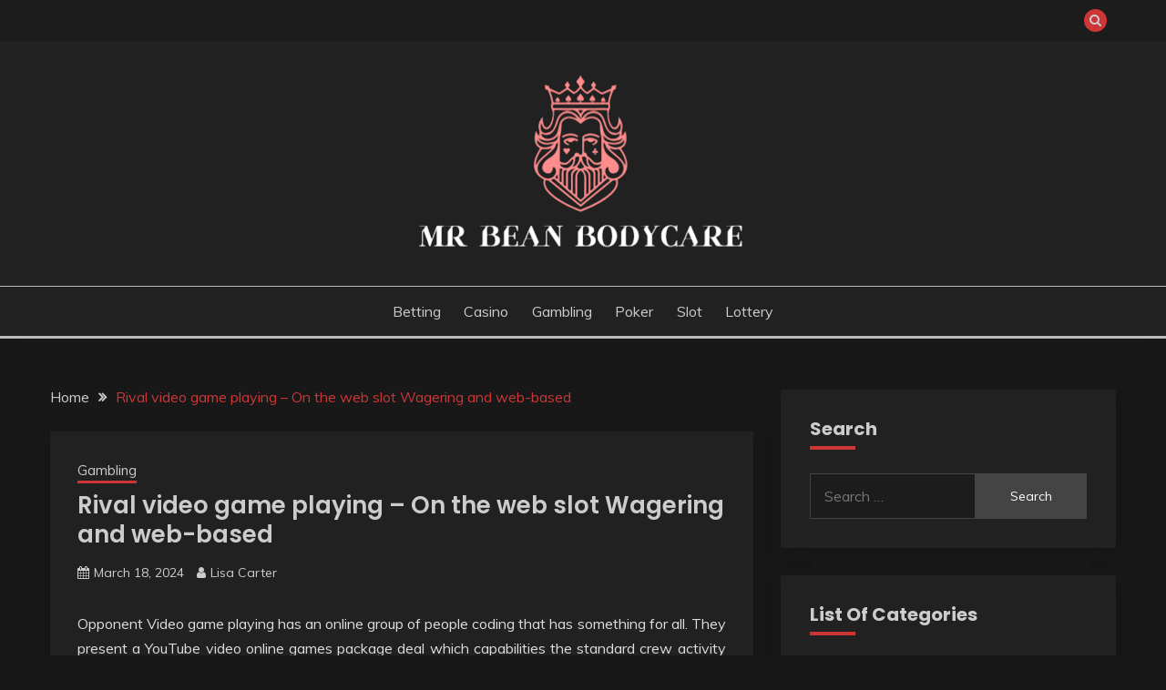

--- FILE ---
content_type: text/css
request_url: http://mrbeanbodycare.com/wp-content/themes/fairy/style.css?ver=6.9
body_size: 104752
content:
/*
Theme Name: Fairy
Theme URI: https://www.candidthemes.com/themes/fairy
Author: candidthemes
Author URI: https://www.candidthemes.com/
Description: Fairy is a free and minimal WordPress blog theme. It is a Gutenberg ready WordPress theme and compatible with all blocks and patterns of WordPress. This theme is developed based on customizer settings. You can see the live changes that you have made in customizer. Fairy also comes with added custom widgets for author, featured posts and social icons. It has top level menu, social icons, slider, promotional banner, sidebar option, Mailchimp subscription, and many more other features. In addition, it has copyright text, go to the top, footer widgets, blog page options, related posts, sticky sidebar, etc. This theme is lightweight and easy to use theme for travel blog, food blog, technology blog and fashion blog. You can also use this theme for news and magazine sites too. Furthermore, it comes with demo data to make the site like the demo, detailed documentation including video and text, free support via chat and forum. It is developed by the experts WordPress developers so that you will never look for alternatives after using this theme. Try this awesome and carefully crafted theme today. Demo: https://fairy.candidthemes.com/
Version: 1.4.2
Tested up to: 6.6
Requires PHP: 5.6
License: GNU General Prefer License v2 or later
License URI: http://www.gnu.org/licenses/gpl-2.0.html
Text Domain: fairy
Tags: grid-layout, one-column, two-columns, left-sidebar, right-sidebar, custom-background, custom-logo, custom-menu, featured-images, translation-ready, footer-widgets, custom-colors, custom-header, editor-style, rtl-language-support, theme-options, threaded-comments, blog, news

This theme, like WordPress, is licensed under the GPL.
Use it to make something cool, have fun, and share what you've learned.

Fairy is based on Underscores https://underscores.me/, (C) 2012-2020 Automattic, Inc.
Underscores is distributed under the terms of the GNU GPL v2 or later.

Normalizing styles have been helped along thanks to the fine work of
Nicolas Gallagher and Jonathan Neal https://necolas.github.io/normalize.css/
*/

/*--------------------------------------------------------------
>>> TABLE OF CONTENTS:
----------------------------------------------------------------
# Generic
	- Normalize
	- Box sizing
# Base
	- Typography
	- Elements
	- Links
	- Forms
## Layouts
# Components
	- Navigation
	- Posts and pages
	- Comments
	- Widgets
	- Media
	- Captions
	- Galleries
# plugins
	- Jetpack infinite scroll
# Utilities
	- Accessibility
	- Alignments

--------------------------------------------------------------*/

/*--------------------------------------------------------------
# Generic
--------------------------------------------------------------*/

/* Normalize
--------------------------------------------- */

/*! normalize.css v8.0.1 | MIT License | github.com/necolas/normalize.css */

/* Document
	 ========================================================================== */

/**
 * 1. Correct the line height in all browsers.
 * 2. Prevent adjustments of font size after orientation changes in iOS.
 */
html {
  line-height: 1.15;
  -webkit-text-size-adjust: 100%;
}

/* Sections
	 ========================================================================== */

/**
 * Remove the margin in all browsers.
 */
body {
  margin: 0;
}

/**
 * Render the `main` element consistently in IE.
 */
main {
  display: block;
}

/**
 * Correct the font size and margin on `h1` elements within `section` and
 * `article` contexts in Chrome, Firefox, and Safari.
 */
h1 {
  font-size: 2em;
  margin: 0.67em 0;
}

/* Grouping content
	 ========================================================================== */

/**
 * 1. Add the correct box sizing in Firefox.
 * 2. Show the overflow in Edge and IE.
 */
hr {
  box-sizing: content-box;
  height: 0;
  overflow: visible;
}

/**
 * 1. Correct the inheritance and scaling of font size in all browsers.
 * 2. Correct the odd `em` font sizing in all browsers.
 */
pre {
  font-family: monospace, monospace;
  font-size: 1em;
}

/* Text-level semantics
	 ========================================================================== */

/**
 * Remove the gray background on active links in IE 10.
 */
a {
  background-color: transparent;
}

/**
 * 1. Remove the bottom border in Chrome 57-
 * 2. Add the correct text decoration in Chrome, Edge, IE, Opera, and Safari.
 */
abbr[title] {
  border-bottom: none;
  text-decoration: underline;
  text-decoration: underline dotted;
}

/**
 * Add the correct font weight in Chrome, Edge, and Safari.
 */
b,
strong {
  font-weight: bolder;
}

/**
 * 1. Correct the inheritance and scaling of font size in all browsers.
 * 2. Correct the odd `em` font sizing in all browsers.
 */
code,
kbd,
samp {
  font-family: monospace, monospace;
  font-size: 1em;
}

/**
 * Add the correct font size in all browsers.
 */
small {
  font-size: 80%;
}

/**
 * Prevent `sub` and `sup` elements from affecting the line height in
 * all browsers.
 */
sub,
sup {
  font-size: 75%;
  line-height: 0;
  position: relative;
  vertical-align: baseline;
}

sub {
  bottom: -0.25em;
}

sup {
  top: -0.5em;
}

/* Embedded content
	 ========================================================================== */

/**
 * Remove the border on images inside links in IE 10.
 */
img {
  border-style: none;
}

img,
iframe,
video,
object {
  max-width: 100%;
  margin: 0;
}

/* Forms
	 ========================================================================== */

/**
 * 1. Change the font styles in all browsers.
 * 2. Remove the margin in Firefox and Safari.
 */
button,
input,
optgroup,
select,
textarea {
  font-family: inherit;
  font-size: 100%;
  line-height: 1.15;
  margin: 0;
}

/**
 * Show the overflow in IE.
 * 1. Show the overflow in Edge.
 */
button,
input {
  overflow: visible;
}

/**
 * Remove the inheritance of text transform in Edge, Firefox, and IE.
 * 1. Remove the inheritance of text transform in Firefox.
 */
button,
select {
  text-transform: none;
}

/**
 * Correct the inability to style clickable types in iOS and Safari.
 */
button,
[type="button"],
[type="reset"],
[type="submit"] {
  -webkit-appearance: button;
}

/**
 * Remove the inner border and padding in Firefox.
 */
button::-moz-focus-inner,
[type="button"]::-moz-focus-inner,
[type="reset"]::-moz-focus-inner,
[type="submit"]::-moz-focus-inner {
  border-style: none;
  padding: 0;
}

/**
 * Restore the focus styles unset by the previous rule.
 */
button:-moz-focusring,
[type="button"]:-moz-focusring,
[type="reset"]:-moz-focusring,
[type="submit"]:-moz-focusring {
  outline: 1px dotted ButtonText;
}

/**
 * Correct the padding in Firefox.
 */
fieldset {
  padding: 0.35em 0.75em 0.625em;
}

/**
 * 1. Correct the text wrapping in Edge and IE.
 * 2. Correct the color inheritance from `fieldset` elements in IE.
 * 3. Remove the padding so developers are not caught out when they zero out
 *		`fieldset` elements in all browsers.
 */
legend {
  box-sizing: border-box;
  color: inherit;
  display: table;
  max-width: 100%;
  padding: 0;
  white-space: normal;
}

/**
 * Add the correct vertical alignment in Chrome, Firefox, and Opera.
 */
progress {
  vertical-align: baseline;
}

/**
 * Remove the default vertical scrollbar in IE 10+.
 */
textarea {
  overflow: auto;
}

/**
 * 1. Add the correct box sizing in IE 10.
 * 2. Remove the padding in IE 10.
 */
[type="checkbox"],
[type="radio"] {
  box-sizing: border-box;
  padding: 0;
}

/**
 * Correct the cursor style of increment and decrement buttons in Chrome.
 */
[type="number"]::-webkit-inner-spin-button,
[type="number"]::-webkit-outer-spin-button {
  height: auto;
}

/**
 * 1. Correct the odd appearance in Chrome and Safari.
 * 2. Correct the outline style in Safari.
 */
[type="search"] {
  -webkit-appearance: textfield;
  outline-offset: -2px;
}

/**
 * Remove the inner padding in Chrome and Safari on macOS.
 */
[type="search"]::-webkit-search-decoration {
  -webkit-appearance: none;
}

/**
 * 1. Correct the inability to style clickable types in iOS and Safari.
 * 2. Change font properties to `inherit` in Safari.
 */
::-webkit-file-upload-button {
  -webkit-appearance: button;
  font: inherit;
}

/* Interactive
	 ========================================================================== */

/*
 * Add the correct display in Edge, IE 10+, and Firefox.
 */
details {
  display: block;
}

/*
 * Add the correct display in all browsers.
 */
summary {
  display: list-item;
}

/* Misc
	 ========================================================================== */

/**
 * Add the correct display in IE 10+.
 */
template {
  display: none;
}

/**
 * Add the correct display in IE 10.
 */
[hidden] {
  display: none;
}

/* Box sizing
--------------------------------------------- */

/* Inherit box-sizing to more easily change it's value on a component level.
@link http://css-tricks.com/inheriting-box-sizing-probably-slightly-better-best-practice/ */
*,
*::before,
*::after {
  box-sizing: inherit;
}

* {
  min-height: 0;
  min-width: 0;
}

html {
  box-sizing: border-box;
}

/*--------------------------------------------------------------
# Base
--------------------------------------------------------------*/

/* Typography
--------------------------------------------- */
body,
button,
input,
select,
optgroup,
textarea {
  color: #404040;
  font-family: "Mulish", sans-serif;
  font-size: 1rem;
  line-height: 1.5;
}

h1,
h2,
h3,
h4,
h5,
h6 {
  clear: both;
  font-family: "Poppins", sans-serif;
}

/* h1 {
	font-size: 2em;
} */

p {
  margin-bottom: 1.5em;
}

dfn,
cite,
em,
i {
  font-style: italic;
}

blockquote {
  margin: 0 1.5em;
}

address {
  margin: 0 0 1.5em;
}

pre {
  background: #eee;
  font-family: "Courier 10 Pitch", courier, monospace;
  line-height: 1.6;
  margin-bottom: 1.6em;
  max-width: 100%;
  overflow: auto;
  padding: 1.6em;
}

code,
kbd,
tt,
var {
  font-family: monaco, consolas, "Andale Mono", "DejaVu Sans Mono", monospace;
}

abbr,
acronym {
  border-bottom: 1px dotted #666;
  cursor: help;
}

mark,
ins {
  background: #fff9c0;
  text-decoration: none;
}

big {
  font-size: 125%;
}

/* Elements
--------------------------------------------- */
body {
  background: #fff;
}

hr {
  background-color: #ccc;
  border: 0;
  height: 1px;
  margin-bottom: 1.5em;
}

ul,
ol {
  margin: 0 0 1.5em 3em;
}

ul {
  list-style: disc;
}

ol {
  list-style: decimal;
}

li>ul,
li>ol {
  margin-bottom: 0;
  /* margin-left: 1.5em; */
}

dt {
  font-weight: 700;
}

dd {
  margin: 0 1.5em 1.5em;
}

/* Make sure embeds and iframes fit their containers. */
embed,
iframe,
object {
  max-width: 100%;
}

img {
  height: auto;
  max-width: 100%;
}

figure {
  margin: 1em 0;
}

table {
  margin: 0 0 1.5em;
  width: 100%;
}

/* Links
--------------------------------------------- */

a:focus {
  outline: thin dotted;
}

.main-navigation a:focus {
  outline-offset: -2px;
}

a:hover,
a:active {
  outline: 0;
}

/* Forms
--------------------------------------------- */
button,
input[type="button"],
input[type="reset"],
input[type="submit"] {
  border: 1px solid;
  border-color: #ccc #ccc #bbb;
  border-radius: 3px;
  background: #e6e6e6;
  color: rgba(0, 0, 0, 0.8);
  line-height: 1;
  padding: 0.6em 1em 0.4em;
}

button:hover,
input[type="button"]:hover,
input[type="reset"]:hover,
input[type="submit"]:hover {
  border-color: #ccc #bbb #aaa;
}

button:active,
button:focus,
input[type="button"]:active,
input[type="button"]:focus,
input[type="reset"]:active,
input[type="reset"]:focus,
input[type="submit"]:active,
input[type="submit"]:focus {
  border-color: #aaa #bbb #bbb;
}

input[type="text"],
input[type="email"],
input[type="url"],
input[type="password"],
input[type="search"],
input[type="number"],
input[type="tel"],
input[type="range"],
input[type="date"],
input[type="month"],
input[type="week"],
input[type="time"],
input[type="datetime"],
input[type="datetime-local"],
input[type="color"],
textarea {
  color: #666;
  border: 1px solid #ccc;
  border-radius: 3px;
  padding: 3px;
}

input[type="text"]:focus,
input[type="email"]:focus,
input[type="url"]:focus,
input[type="password"]:focus,
input[type="search"]:focus,
input[type="number"]:focus,
input[type="tel"]:focus,
input[type="range"]:focus,
input[type="date"]:focus,
input[type="month"]:focus,
input[type="week"]:focus,
input[type="time"]:focus,
input[type="datetime"]:focus,
input[type="datetime-local"]:focus,
input[type="color"]:focus,
textarea:focus {
  color: #111;
}

select {
  border: 1px solid #ccc;
}

textarea {
  width: 100%;
}

/*--------------------------------------------------------------
# Layouts
--------------------------------------------------------------*/

/*--------------------------------------------------------------
# Components
--------------------------------------------------------------*/

/* Navigation
--------------------------------------------- */
.main-navigation {
  display: block;
  width: 100%;
}

.main-navigation ul {
  display: none;
  list-style: none;
  margin: 0;
  padding-left: 0;
}

.main-navigation ul ul {
  box-shadow: 0 3px 3px rgba(0, 0, 0, 0.2);
  float: left;
  position: absolute;
  top: 100%;
  left: -999em;
  z-index: 99999;
}

.main-navigation ul ul ul {
  left: -999em;
  top: 0;
}

.main-navigation ul ul li:hover>ul,
.main-navigation ul ul li.focus>ul,
.main-navigation ul ul li.focus-visible>ul {
  display: block;
  left: 100%;
}

.main-navigation ul ul a {
  width: 200px;
}

.main-navigation ul li:hover>ul,
.main-navigation ul li.focus>ul,
.main-navigation ul li.focus-visible>ul {
  left: auto;
}

.main-navigation li {
  position: relative;
}

.main-navigation a {
  display: block;
  text-decoration: none;
}

/* Small menu. */
.menu-toggle,
.main-navigation.toggled ul {
  display: block;
}

@media screen and (min-width: 37.5em) {
  .menu-toggle {
    display: none;
  }

  .main-navigation ul {
    display: flex;
    justify-content: flex-end;
    flex-wrap: wrap;
    text-transform: capitalize;
    text-align: left;
  }

  .main-navigation #primary-menu>li {
    margin-right: 20px;
  }

  .main-navigation #primary-menu>li:last-child {
    margin-right: 0px;
  }

  .main-navigation ul ul {
    flex-direction: column;
    padding-top: 20px;
    box-shadow: none;
  }

  .main-navigation ul ul a {
    display: block;
    padding: 10px 15px;
    box-shadow: 0 5px 10px rgba(0, 0, 0, 0.14);
  }

  .main-navigation ul ul ul {
    left: 0;
    z-index: -1;
    padding-top: 0;
  }

  .main-navigation ul ul li:hover>ul,
  .main-navigation ul ul li.focus>ul,
  .main-navigation ul ul li.focus-visible>ul {
    opacity: 1;
    left: 100%;
    visibility: visible;
  }

  .main-navigation ul ul ul {
    left: -999em;
    top: 0;
  }

  .main-navigation ul ul li:hover>ul,
  .main-navigation ul ul li.focus>ul {
    left: 100%;
  }

  .main-navigation ul li:hover>ul,
  .main-navigation ul li.focus>ul,
  .main-navigation ul li.focus-visible>ul {
    left: 0;
  }
}

.site-main .comment-navigation,
.site-main .posts-navigation,
.site-main .post-navigation {
  margin: 0 0 1.5em;
}

.comment-navigation .nav-links,
.posts-navigation .nav-links,
.post-navigation .nav-links {
  display: flex;
}

.comment-navigation .nav-previous,
.posts-navigation .nav-previous,
.post-navigation .nav-previous {
  flex: 1 0 50%;
}

.comment-navigation .nav-next,
.posts-navigation .nav-next,
.post-navigation .nav-next {
  text-align: end;
  flex: 1 0 50%;
}

/* Posts and pages
--------------------------------------------- */
.sticky {
  display: block;
}

.post,
.page {
  margin: 0 0 30px;
}

.updated:not(.published) {
  display: none;
}

.page-content,
.entry-content,
.entry-summary {
  margin: 1.5em 0 0;
}

.page-links {
  clear: both;
  margin: 0 0 1.5em;
}

/* Comments
--------------------------------------------- */
.comment-content a {
  word-wrap: break-word;
}

.bypostauthor {
  display: block;
}

/* Widgets
--------------------------------------------- */
.widget {
  margin: 0 0 1.5em;
}

.widget select {
  max-width: 100%;
}

/* Media
--------------------------------------------- */
.page-content .wp-smiley,
.entry-content .wp-smiley,
.comment-content .wp-smiley {
  border: none;
  margin-bottom: 0;
  margin-top: 0;
  padding: 0;
}

/* Make sure logo link wraps around logo image. */
.custom-logo-link {
  display: inline-block;
}

/* Captions
--------------------------------------------- */
.wp-caption {
  margin-bottom: 1.5em;
  max-width: 100%;
}

.wp-caption img[class*="wp-image-"] {
  display: block;
  margin-left: auto;
  margin-right: auto;
}

.wp-caption .wp-caption-text {
  margin: 0.8075em 0;
}

.wp-caption-text {
  text-align: center;
}

/* Galleries
--------------------------------------------- */
.gallery {
  margin-bottom: 1.5em;
  display: grid;
  grid-gap: 1.5em;
}

.gallery-item {
  display: inline-block;
  text-align: center;
  width: 100%;
}

.gallery-columns-2 {
  grid-template-columns: repeat(2, 1fr);
}

.gallery-columns-3 {
  grid-template-columns: repeat(3, 1fr);
}

.gallery-columns-4 {
  grid-template-columns: repeat(4, 1fr);
}

.gallery-columns-5 {
  grid-template-columns: repeat(5, 1fr);
}

.gallery-columns-6 {
  grid-template-columns: repeat(6, 1fr);
}

.gallery-columns-7 {
  grid-template-columns: repeat(7, 1fr);
}

.gallery-columns-8 {
  grid-template-columns: repeat(8, 1fr);
}

.gallery-columns-9 {
  grid-template-columns: repeat(9, 1fr);
}

.gallery-caption {
  display: block;
}

/*--------------------------------------------------------------
# Plugins
--------------------------------------------------------------*/

/* Jetpack infinite scroll
--------------------------------------------- */

/* Hide the Posts Navigation and the Footer when Infinite Scroll is in use. */
.infinite-scroll .posts-navigation,
.infinite-scroll.neverending .site-footer {
  display: none;
}

/* Re-display the Theme Footer when Infinite Scroll has reached its end. */
.infinity-end.neverending .site-footer {
  display: block;
}

/*--------------------------------------------------------------
# Utilities
--------------------------------------------------------------*/

/* Accessibility
--------------------------------------------- */

/* Text meant only for screen readers. */
.screen-reader-text {
  border: 0;
  clip: rect(1px, 1px, 1px, 1px);
  clip-path: inset(50%);
  height: 1px;
  margin: -1px;
  overflow: hidden;
  padding: 0;
  position: absolute !important;
  width: 1px;
  word-wrap: normal !important;
}

.screen-reader-text:focus {
  background-color: #f1f1f1;
  border-radius: 3px;
  box-shadow: 0 0 2px 2px rgba(0, 0, 0, 0.6);
  clip: auto !important;
  clip-path: none;
  color: #21759b;
  display: block;
  font-size: 0.875rem;
  font-weight: 700;
  height: auto;
  left: 5px;
  line-height: normal;
  padding: 15px 23px 14px;
  text-decoration: none;
  top: 5px;
  width: auto;
  z-index: 100000;
}

/* Do not show the outline on the skip link target. */
#primary[tabindex="-1"]:focus {
  outline: 0;
}

/* Alignments
--------------------------------------------- */
.alignleft {
  /*rtl:ignore*/
  float: left;

  /*rtl:ignore*/
  margin-right: 1.5em;
  margin-bottom: 1.5em;
}

.alignright {
  /*rtl:ignore*/
  float: right;

  /*rtl:ignore*/
  margin-left: 1.5em;
  margin-bottom: 1.5em;
}

.aligncenter {
  clear: both;
  display: block;
  margin-left: auto;
  margin-right: auto;
  margin-bottom: 1.5em;
}

/*****
	*	GRID BASE CSS

	*	Using flex box rule
	*	'.row' class for grid-container
	*	'.col-' class for grid-column
*/

/* Grid Container CSS Styling
--------------------------------------------- */
.row {
  display: flex;
  flex-wrap: wrap;
  flex-direction: column;
  margin-left: -15px;
  margin-right: -15px;
}

@media screen and (min-width: 992px) {
  .row.row-inverse-md [class*="col-"]:first-child {
    order: 2;
  }

  .row.row-inverse-md [class*="col-"]:last-child {
    order: 1;
  }
}

.row.row-full-width [class*="col-"] {
  flex-basis: 100%;
  max-width: 100%;
}

.row.row-full-width .related-post [class*="col-"] {
  flex-basis: 50%;
  max-width: 50%;
}

.row.row-center-col {
  justify-content: center;
}

.col,
[class*="col-"] {
  padding: 0 15px;
}

.col {
  flex: 100%;
  max-width: 100%;
}

.col-1-1 {
  flex: 0 0 100%;
  max-width: 100%;
}

.col-1-2 {
  flex: 0 0 50%;
  max-width: 50%;
}

.col-1-3 {
  flex: 0 0 33.33337%;
  max-width: 33.33337%;
}

.col-2-3 {
  flex: 0 0 66.66667%;
  max-width: 66.66667%;
}

.col-1-4 {
  flex: 0 0 25%;
  max-width: 25%;
}

.col-2-4 {
  flex: 0 0 75%;
  max-width: 75%;
}

@media screen and (max-width: 767px) {
  [class*="col-"] {
    flex: 100%;
    max-width: 100%;
  }
}

@media screen and (min-width: 768px) {
  .row {
    flex-direction: row;
  }

  .col-sm-1-1 {
    flex: 0 0 100%;
    max-width: 100%;
  }

  .col-sm-1-2,
  .post-navigation .nav-links>* {
    flex: 0 0 50%;
    max-width: 50%;
  }

  .col-sm-1-3 {
    flex: 0 0 33.33337%;
    max-width: 33.33337%;
  }

  .col-sm-2-3 {
    flex: 0 0 66.66667%;
    max-width: 66.66667%;
  }

  .col-sm-1-4 {
    flex: 0 0 25%;
    max-width: 25%;
  }

  .col-sm-2-4 {
    flex: 0 0 75%;
    max-width: 75%;
  }
}

@media screen and (min-width: 992px) {
  .row {
    margin-left: -15px;
    margin-right: -15px;
  }

  .col,
  [class*="col-"] {
    padding: 0 15px;
  }

  .col-md-1-1,
  .col-12 {
    flex: 0 0 100%;
    max-width: 100%;
  }

  .col-md-1-2 {
    flex: 0 0 50%;
    max-width: 50%;
  }

  .col-md-1-3 {
    flex: 0 0 33.33337%;
    max-width: 33.33337%;
  }

  .col-md-2-3 {
    flex: 0 0 66.66667%;
    max-width: 66.66667%;
  }

  .col-md-1-4 {
    flex: 0 0 25%;
    max-width: 25%;
  }

  .col-md-2-4 {
    flex: 0 0 75%;
    max-width: 75%;
  }
}

@media screen and (min-width: 1200px) {
  .row {
    margin-left: -20px;
    margin-right: -20px;
  }

  .col,
  [class*="col-"] {
    padding: 0 20px;
  }

  #primary[class*="col-"],
  .row-inverse-md #secondary[class*="col-"] {
    padding: 0 15px 0 20px;
  }

  .row-inverse-md #primary[class*="col-"],
  #secondary[class*="col-"] {
    padding: 0 20px 0 15px;
  }

  .row-full-width #primary[class*="col-"],
  .row-center-width #primary[class*="col-"] {
    padding: 0 20px;
  }

  .col-lg-1-1 {
    flex: 0 0 100%;
    max-width: 100%;
  }

  .col-lg-1-2 {
    flex: 0 0 50%;
    max-width: 50%;
  }

  .col-lg-1-3 {
    flex: 0 0 33.33337%;
    max-width: 33.33337%;
  }

  .col-lg-2-3 {
    flex: 0 0 66.66667%;
    max-width: 66.66667%;
  }

  .col-lg-1-4 {
    flex: 0 0 25%;
    max-width: 25%;
  }

  .col-lg-2-4 {
    flex: 0 0 75%;
    max-width: 75%;
  }
}

.container {
  max-width: 1200px;
  padding: 0 15px;
  margin: 0 auto;
}

/*  *	Header Layout CSS
------------------------------------*/
.top-header-toggle-btn {
  display: block;
  text-align: center;
}

.site-header {
  padding: 20px 0 30px;
}

.site-header-v2 .custom-logo-link img {
  margin: 0 auto;
}

.site-header .custom-logo-link {
  display: block;
}

.site-branding .custom-logo-link+.site-title {
  margin-top: 15px;
}

.site-header .custom-logo-link img {
  display: block;
}

.site-header-bottom {
  padding: 15px 0;
  border-width: 0 0 3px;
  border-style: solid;
  border-color: #d10014;
}

.site-header-v2 .site-header-bottom {
  padding: 0;
}

.site-header-v2 .site-header-bottom #primary-menu {
  padding: 15px 0;
}

.top-header-toggle-btn i {
  transition: all 1s;
}

.ct-rotate {
  -webkit-transform: rotate(180deg);
  -moz-transform: rotate(180deg);
  -o-transform: rotate(180deg);
  -ms-transform: rotate(180deg);
  transform: rotate(180deg);
}

@media screen and (max-width: 767px) {
  .site-header-topbar .container {
    display: none;
    padding-top: 10px;
  }

  .site-header-v2 .site-header-top {
    margin-bottom: 15px;
  }

  .site-header-v2 .menu-toggle {
    display: inline-block;
  }

  .main-navigation ul#primary-menu {
    display: none;
  }

  .main-navigation.toggled ul#primary-menu {
    display: block;
  }

  .site-header-menu-top .site-header-bottom {
    padding: 0;
    border-bottom: none;
  }

  .site-header-menu-top {
    background-color: #fff;
    border-width: 0 0 3px;
    padding-bottom: 30px;
    border-style: solid;
    border-color: #d10014;
  }

  .site-header-v2.site-header-menu-top {
    padding-bottom: 30px;
  }
}

@media screen and (min-width: 768px) {
  .top-header-toggle-btn {
    display: none;
  }

  .site-header .row {
    align-items: center;
  }

  .site-header {
    box-shadow: 0 5px 15px rgba(0, 0, 0, 0.04);
    z-index: 2;
    position: relative;
  }

  .site-header #primary-menu>li {
    margin-right: 1.2em;
  }

  .site-header #primary-menu>li:last-child {
    margin-right: 0;
  }

  .site-header-v2 {
    padding: 0px 0 0;
  }

  .site-header-top {
    padding-top: 30px;
    padding-bottom: 30px;
    border-bottom: 1px solid #eee;
  }

  .site-header-bottom {
    padding: 15px 0;
    border-width: 0 0 3px;
    border-style: solid;
    border-color: #d10014;
  }

  .site-header-menu-top .site-header-bottom {
    padding: 0;
    border-bottom: 1px solid #eee;
  }

  .site-header-menu-top .site-header-top {
    margin-bottom: 0;
    padding-bottom: 35px;
    border: none;
  }

  .site-header-menu-top {
    background-color: #fff;
    border-width: 0 0 3px;
    border-style: solid;
    border-color: #d10014;
  }

  #primary-menu {
    flex-wrap: wrap;
  }

  #primary-menu .menu-item-has-children>a:after,
  #primary-menu .page_item_has_children>a:after {
    display: inline-block;
    font-family: "Fontawesome";
    margin-left: 5px;
  }

  .fairy-fontawesome-version-5 #primary-menu .menu-item-has-children>a:after,
  .fairy-fontawesome-version-5 #primary-menu .page_item_has_children>a:after {
    font-family: "Font Awesome 5 Free";
  }

  #primary-menu ul .menu-item-has-children>a:after,
  #primary-menu ul .page_item_has_children>a:after {
    transform: rotate(-90deg);
    position: absolute;
    top: 10px;
    right: 5px;
  }

  #primary-menu ul .menu-item-has-children:after,
  #primary-menu ul .page_item_has_children:after {
    content: "";
    display: table;
    clear: both;
  }

  #masthead.site-header #primary-menu>li {
    margin-right: 0;
  }

  #masthead.site-header #primary-menu>li+li {
    margin-left: 1.2rem;
  }
}

@media screen and (min-width: 992px) {
  .site-header-v2 #primary-menu>li {
    margin-right: 2em;
  }

  .site-header-v2 #primary-menu>li:last-child {
    margin-right: 0;
  }

  .site-header-v2 {
    padding: 10px 0 0;
  }

  .site-header-top {
    padding-top: 35px;
    padding-bottom: 35px;
    border-bottom: 1px solid #eee;
  }

  .site-header-v2.left-logo-ad .site-header-top {
    padding-bottom: 35px;
  }

  .site-header-bottom {
    padding: 15px 0;
    border-width: 0 0 3px;
    border-style: solid;
    border-color: #d10014;
  }

  .site-header-menu-top .site-header-bottom {
    padding: 15px 0;
    border-bottom: 1px solid #eee;
  }

  .site-header-menu-top .site-header-top {
    margin-bottom: 0;
    padding-bottom: 35px;
    border: none;
  }

  .site-header-menu-top {
    background-color: #fff;
    border-width: 0 0 3px;
    border-style: solid;
    border-color: #d10014;
  }

  .site-header-left-logo .site-header-bottom {
    padding: 25px 0;
  }

  .close_nav {
    display: none;
  }

  #primary-menu .menu-item-has-children>a:after,
  #primary-menu .page_item_has_children>a:after {
    content: "\f107 ";
  }

  .fairy-fontawesome-version-5 #primary-menu .menu-item-has-children>a:after,
  .fairy-fontawesome-version-5 #primary-menu .page_item_has_children>a:after {
    content: "\f078";
    font-weight: 900;
    font-size: 12px;
  }
}

.site-title {
  margin: 0 0 5px;
  text-transform: uppercase;
  font-weight: 700;
  font-size: 2.3em;
  font-family: "Poppins", sans-serif;
}

.site-title a {
  text-decoration: none;
}

.site-description {
  margin: 0;
}

.site-title,
.site-description {
  line-height: 1;
}

.site-header-left-logo.sticky-header .is-sticky-header,
.site-header-v2.sticky-header .is-sticky-header,
.site-header-menu-top.sticky-header .is-sticky-header {
  position: fixed;
  width: 100%;
  left: 0;
  top: 0;
  z-index: 10;
  background-color: #fff;
}

.site-header-left-logo.sticky-header .site-header-bottom.is-sticky-header,
.site-header-menu-top.sticky-header .is-sticky-header {
  padding: 15px 0;
}

.admin-bar .site-header-left-logo.sticky-header .is-sticky-header,
.admin-bar .site-header-v2.sticky-header .is-sticky-header,
.admin-bar .site-header-menu-top.sticky-header .is-sticky-header {
  top: 25px;
}

.site-header-menu-top.sticky-header .is-sticky-header {
  border-bottom: 3px solid #d10014;
}

.site-header-menu-top.sticky-header {
  border-color: transparent;
}

.site-header.site-header-left-logo {
  padding: 0;
}

.site-header.site-header-left-logo .site-header-top,
.site-header.site-header-v2 .site-header-topbar {
  padding: 10px 0;
}

.site-header.site-header-left-logo .site-header-top ul,
.site-header.site-header-v2 .site-header-topbar ul {
  margin: 0;
}

.site-header.site-header-left-logo .site-header-top .site-header-top-menu,
.site-header.site-header-v2 .site-header-topbar .site-header-top-menu {
  list-style: none;
  padding: 0;
  display: flex;
  flex-flow: wrap row;
}

.site-header.site-header-left-logo .site-header-top .social-menu,
.site-header.site-header-left-logo .site-header-bottom #primary-menu,
.site-header.site-header-v2 .site-header-topbar .social-menu,
.site-header.site-header-v2 .site-header-topbar #primary-menu {
  justify-content: flex-end;
}

.site-header.site-header-left-logo .site-header-top .social-menu li a,
.site-header.site-header-v2 .site-header-topbar .social-menu li a {
  width: 25px;
  height: 25px;
  line-height: 25px;
}

.site-header.site-header-left-logo .site-header-top .social-menu li a:before,
.site-header.site-header-v2 .site-header-topbar .social-menu li a:before {
  font-size: 15px;
}

.site-header.site-header-left-logo .site-header-top .site-header-top-menu li,
.site-header.site-header-v2 .site-header-topbar .site-header-top-menu li {
  margin-right: 20px;
}

.site-header.site-header-left-logo .site-header-top .site-header-top-menu li:last-child,
.site-header.site-header-v2 .site-header-topbar .site-header-top-menu li:last-child {
  margin-right: 0px;
}

.site-header.site-header-left-logo .site-header-top .site-header-top-menu li a,
.site-header.site-header-v2 .site-header-topbar .site-header-top-menu li a {
  text-decoration: none;
  color: #141413;
  transition: color 300ms ease-in-out;
}

.site-header.site-header-left-logo .site-header-top .site-header-top-menu li a:hover,
.site-header.site-header-left-logo .site-header-top .site-header-top-menu li a:focus,
.site-header.site-header-v2 .site-header-topbar .site-header-top-menu li a:hover,
.site-header.site-header-v2 .site-header-topbar .site-header-top-menu li a:focus,
.top-header-toggle-btn {
  text-decoration: none;
  color: #d10014;
}

.site-header-left-logo .site-header-top .topbar-flex-grid,
.site-header-v2 .site-header-topbar .topbar-flex-grid {
  display: flex;
  flex-flow: wrap row;
  justify-content: flex-end;
}

.site-header-left-logo .site-header-top .topbar-flex-grid .search-toggle,
.site-header-v2 .site-header-topbar .topbar-flex-grid .search-toggle {
  width: 25px;
  height: 25px;
  line-height: 25px;
  border: none;
  border-radius: 50%;
  padding: 0;
  margin-right: 10px;
}

.site-header-left-logo .site-header-top .topbar-flex-grid .search-toggle:focus,
.site-header-v2 .site-header-topbar .topbar-flex-grid .search-toggle:focus {
  outline: 1px dashed #d10014;
}

.site>.search-section {
  display: flex;
  flex-wrap: wrap;
  align-items: center;
  justify-content: center;
  background-color: rgba(0, 0, 0, 0.75);
  position: fixed;
  left: 0;
  top: 0;
  z-index: 0;
  width: 100%;
  height: 0;
  opacity: 0;
  visibility: hidden;
  transform: scale(0);
  transition: height 300ms ease-in-out, opacity 300ms ease-in-out,
    visibility 300ms ease-in-out, z-index 300ms ease-in-out,
    transform 300ms ease-in-out;
}

.site>.search-section.ct-search-access {
  width: 100%;
  height: 100%;
  opacity: 1;
  z-index: 35;
  visibility: visible;
  transform: scale(1);
}

.search-section button.close-btn {
  padding: 0;
  width: 40px;
  height: 40px;
  line-height: 40px;
  text-align: center;
  position: absolute;
  top: 35px;
  right: 35px;
}

.container {
  width: 100%;
}

.site-header-v2 .site-header-ad-wrapper {
  max-width: 1000px;
  margin: 2rem auto 0;
}

@media screen and (min-width: 768px) {
  .site-header-v2.left-logo-ad {
    text-align: left;
  }

  .site-header-v2.left-logo-ad .row .col-1-1:first-child {
    flex: 0 0 33.33337%;
    max-width: 33.33337%;
  }

  .site-header-v2.left-logo-ad .row .col-1-1:last-child {
    flex: 0 0 66.66667%;
    max-width: 66.66667%;
  }

  .site-header-v2 .site-header-bottom.left-menu .justify-content-center {
    justify-content: flex-start;
  }

  .site-header-v2.left-logo-ad .site-header-ad-wrapper {
    margin: 0;
    margin-left: auto;
    display: flex;
    justify-content: flex-end;
  }
}

@media screen and (min-width: 768px) and (max-width: 991px) {
  .site-header {
    position: relative;
    z-index: 30;
  }

  .site-header .menu-toggle {
    position: relative;
    top: -40px;
    right: 0px;
    float: right;
    padding: 0.3rem 0rem;
    font-size: 15px;
    display: block;
  }

  .site-header.main-navigation {
    background-color: #fff;
  }

  .site-header .main-navigation.toggled {
    padding-top: 20px;
  }

  .site-header .main-navigation #primary-menu {
    position: absolute;
    width: 100%;
    left: 0;
    background-color: #fff;
    z-index: 5;
    padding-bottom: 10px;
    transition: all 300ms ease-in-out;
    height: 0;
    display: block;
    left: -110%;
    opacity: 0;
  }

  .site-header .main-navigation.toggled #primary-menu {
    height: auto;
    left: 0;
    top: 100%;
    opacity: 1;
  }

  .site-header .main-navigation #primary-menu a {
    padding: 10px 15px;
    border-bottom: 1px solid #f5f5f5;
  }

  .sticky-header.site-header-left-logo {
    position: relative !important;
    top: 0 !important;
  }

  #primary-menu .menu-item-has-children,
  #primary-menu .page_item_has_children {
    position: relative;
  }

  .main-navigation #primary-menu li {
    margin-right: 0;
  }

  .site-header-v2 .main-navigation #primary-menu li:last-child {
    margin-right: 0px;
  }

  #primary-menu .menu-item-has-children>a span {
    display: none;
  }

  #primary-menu .for-sub-menu,
  .site-header-left-logo #primary-menu .sec-sub-menu {
    position: absolute;
    right: 0;
    top: 0;
    width: 45px;
    height: 45px;
    font-family: "Fontawesome";
    background: #f5f5f5;
    z-index: 2;
  }

  #primary-menu .sub-menu {
    position: relative !important;
    height: 0 !important;
    left: -100px !important;
    width: 0;
    transition: all 300ms ease-in-out;
    padding-top: 0;
  }

  #primary-menu .sub-menu.open,
  #primary-menu li.focus>ul.sub-menu,
  #primary-menu li.focus-visible>ul.sub-menu,
  #primary-menu .sub-menu.sec-open {
    height: auto !important;
    min-height: 1px;
    float: none;
    width: 100%;
    left: 0 !important;
    padding-top: 0;
  }

  #primary-menu .sub-menu a {
    display: block;
    width: 100%;
  }

  #primary-menu .for-sub-menu:before,
  .site-header-left-logo #primary-menu .sec-sub-menu:before {
    content: "\f107 ";
    position: absolute;
    width: 45px;
    height: 45px;
    line-height: 45px;
    text-align: center;
    top: 0;
    right: 0;
    color: #000;
    z-index: 3;
  }
}

.site-header-v2 {
  padding-bottom: 0;
}

@media screen and (max-width: 767px) {
  .site-header {
    position: relative;
    text-align: left !important;
    z-index: 30;
  }

  .site-header .menu-toggle {
    position: relative;
    top: -40px;
    right: 0;
    float: right;
    padding: 0.3rem 0.8rem;
    font-size: 15px;
    display: block;
  }

  .site-header .main-navigation {
    background-color: #fff;
  }

  .site-header .main-navigation #primary-menu {
    width: 100%;
    left: 0;
    background-color: #fff;
    z-index: 5;
    padding-bottom: 10px;
    transition: all 300ms ease-in-out;
    height: 0;
    display: block;
    left: -110%;
    opacity: 0;
  }

  .site-header .main-navigation.toggled #primary-menu {
    height: auto;
    left: 0;
    top: 100%;
    opacity: 1;
  }

  .site-header .main-navigation #primary-menu a {
    padding: 10px 15px;
    border-bottom: 1px solid #f5f5f5;
  }

  .sticky-header,
  .site-header-left-logo.sticky-header .is-sticky-header,
  .site-header-v2.sticky-header .is-sticky-header,
  .site-header-menu-top.sticky-header .is-sticky-header {
    position: relative !important;
    top: 0 !important;
  }

  #primary-menu .menu-item-has-children,
  #primary-menu .page_item_has_children {
    position: relative;
  }

  .main-navigation #primary-menu li {
    margin-right: 0;
  }

  #primary-menu .sub-menu {
    position: relative !important;
    height: 0 !important;
    left: -100px !important;
    width: 0;
    transition: all 300ms ease-in-out;
    padding-top: 0;
  }

  #primary-menu .sub-menu.open,
  #primary-menu li.focus>ul.sub-menu,
  #primary-menu li.focus-visible>ul.sub-menu,
  #primary-menu .sub-menu.sec-open {
    height: auto !important;
    min-height: 1px;
    float: none;
    width: 100%;
    left: 0 !important;
    padding-top: 0;
  }

  #primary-menu .sub-menu a {
    display: block;
    width: 100%;
  }

  .site-header-v2 .site-header-top {
    margin-bottom: 0;
    padding-top: 20px;
    padding-bottom: 20px;
  }

  .entry-content figure {
    max-width: 100%;
    width: 100% !important;
  }

  .card_body {
    max-width: 100%;
  }

  .site-header.site-header-left-logo .site-header-top,
  .site-header.site-header-v2 .site-header-topbar {
    padding: 12px 0;
  }

  .site-header.site-header-left-logo .site-header-top .row,
  .site-header.site-header-v2 .site-header-topbar .row {
    justify-content: center;
    align-items: center;
  }

  .site-header.site-header-left-logo .site-header-top .row .site-header-top-nav,
  .site-header.site-header-v2 .site-header-topbar .row .site-header-top-nav {
    margin-bottom: 15px;
  }
}

@media screen and (max-width: 400px) {

  .site-header.site-header-left-logo .site-header-top .row .site-header-top-menu li,
  .site-header.site-header-v2 .site-header-topbar .row .site-header-top-menu li {
    font-size: 14px;
    margin-right: 15px;
  }

  .site-header.site-header-left-logo .site-header-top .row .site-header-top-menu li:last-child,
  .site-header.site-header-v2 .site-header-topbar .row .site-header-top-menu li:last-child {
    margin-right: 0px;
  }
}

.menu-toggle {
  width: 45px;
  height: 35px;
  padding: 0px !important;
  text-align: center;
  position: relative !important;
  top: 0 !important;
  margin-top: -40px !important;
  right: 0 !important;
  float: right;
}

.menu-toggle .line {
  width: 27px;
  height: 3px;
  background-color: #fff;
  display: block;
  transition: all 300ms ease-in-out;
  margin-left: auto;
  margin-right: auto;
}

.menu-toggle .line+.line {
  margin-top: 4px;
}

.toggled .menu-toggle .line:last-child {
  display: none;
}

.toggled .menu-toggle .line {
  transform: rotate(45deg);
}

.toggled .menu-toggle .line:nth-child(2) {
  transform: rotate(135deg);
  margin-top: -3px;
}

/*  *	Footer Layout CSS
------------------------------------*/

/* Site Footer Top Section */
.site-footer .site-footer-top {
  padding: 60px 0;
}

.site-footer-top .widget .widget-title {
  font-size: 20px;
  font-weight: 500;
  margin-top: 0;
  margin-bottom: 18px;
}

.site-footer-top .widget ul {
  margin: 0 0 20px;
}

@media screen and (max-width: 991px) {
  .site-footer-top .widget {
    margin-bottom: 2em;
  }

  .site-footer-top .col-1-1:last-child .widget {
    margin-bottom: 0;
  }
}

@media screen and (max-width: 767px) {
  .site-footer-top .widget {
    margin-bottom: 1.8em;
  }

  .site-footer-top .col-1-1:last-child .widget {
    margin-bottom: 0;
  }
}

/* Site Footer Bottom Section */

.site-footer-bottom {
  padding: 40px 0;
}

.site-footer-bottom p,
.site-footer-bottom ul {
  margin: 0;
}

.site-footer-bottom .sep {
  padding: 0 15px;
}

.site-footer-bottom a {
  margin-left: 5px;
}

/*  Hero Slider CSS
---------------------------------------------*/
.hero-slider-section {
  padding: 3.5em 0 0;
}

.widget .hero-slider-section,
.widget .hero-slider-section .container {
  padding: 0;
}

.hero-slider-section .slick-slide img {
  width: 100%;
  height: 400px;
  object-fit: cover;
}

.hero_slick-slider .slick-slide img {
  height: 600px;
}

.widget .hero_slick-slider .slick-slide img {
  height: 300px;
}

.hero_slick-slider+.hero-style-carousel {
  margin-top: 30px;
}

.hero-style-carousel .slick-slide {
  margin: 0 5px;
}

.hero_slick-slider .slick-list {
  height: 600px !important;
  overflow: hidden;
}

#secondary .widget .hero_slick-slider .slick-list,
.site-footer .widget .hero_slick-slider .slick-list {
  height: 300px !important;
  overflow: hidden;
}

.hero-style-carousel .slick-list {
  height: 400px !important;
  overflow: hidden;
  margin: 0 -5px;
}

.hero_slick-slider .card .card_body {
  max-width: 800px;
  left: 50%;
  transform: translateX(-50%);
}

.hero_slick-slider .card .card_title {
  font-size: 2.5rem;
  line-height: 1.25;
  margin-top: 0;
  margin-bottom: 0.8em;
}

.hero-slider-section .slick-arrow {
  position: absolute;
  top: 50%;
  transform: translateY(-50%);
  z-index: 3;
  width: auto;
  height: auto;
}

.hero-slider-section .slick-prev {
  left: 3%;
}

.hero-slider-section .slick-next {
  right: 3%;
}

.slick-prev:before,
.slick-next:before {
  font-size: 40px;
}

@media screen and (max-width: 991px) {
  .hero-slider-section {
    padding: 1.8em 0 1em;
  }

  .hero_slick-slider .card .card_title {
    font-size: 1.5rem;
  }
}

.card-bg-image .category-label-group {
  margin-bottom: 1em;
}

.meta>* {
  margin-right: 1.5em;
}

.entry-meta>* {
  margin-right: 1em;
  display: inline-block;
}

.meta>*:last-child {
  margin-left: 0;
}

.meta>*:before,
.entry-meta .fa {
  display: inline-block;
  margin-right: 5px;
}

.meta a,
.entry-meta a {
  text-decoration: none;
}

/*  Archive Page
------------------------------------------*/
.page-header {
  margin-bottom: 2.5em;
}

.page-header .page-title {
  margin-bottom: 10px;
}

.page-header div>p {
  margin-top: 0px;
  margin-bottom: 0;
}

@media screen and (min-width: 1200px) {

  .sec-spacing.single-section,
  .sec-spacing.archive-list-section {
    padding-top: 3.5em;
  }
}

/*  Single Page
--------------------------------------------------------*/
.post-navigation .nav-links {
  flex-wrap: wrap;
  flex-direction: column;
}

.post-navigation .nav-links>* a {
  text-decoration: none;
  text-align: right;
  display: inline-block;
}

.post-navigation .nav-links>.nav-previous a {
  text-align: left;
}

ul,
ol {
  margin-left: 0;
  margin-bottom: 2em;
}

a:focus {
  outline: 1px dashed #f30;
}

.site-main ul li,
.site-main ol li {
  margin-bottom: 0.5rem;
}

.post-navigation .nav-links>.nav-previous .nav-subtitle:before {
  margin-right: 10px;
}

.post-navigation .nav-links>.nav-next .nav-subtitle:after {
  margin-left: 10px;
}

.post-navigation .nav-links>* .nav-title {
  display: block;
  font-weight: 600;
}

.pagination .page-numbers {
  padding: 0.5em 1em;
  text-decoration: none;
  margin-right: 3px;
  display: inline-block;
}

@media screen and (max-width: 991px) {
  .pagination {
    margin-bottom: 1.8em;
  }
}

.related-post .card-blog-post .card_title,
.widget .hero_slick-slider .card .card_title {
  /* margin-bottom: 0; */
  font-size: 20px;
}

.related-post .card-blog-post img {
  height: 202px;
  width: 100%;
  object-fit: cover;
}

.author-wrapper {
  display: flex;
  flex-wrap: wrap;
  flex-direction: column;
  padding: 20px;
  border: 1px solid #ddd;
  border-radius: 5px;
  margin-top: 2.5em;
}

.author-wrapper .author {
  max-width: 150px;
}

.fairy_widget_author .profile-wrapper .author img {
  border-radius: 100%;
  height: 150px;
  object-fit: cover;
  object-position: center;
}

.author-description {
  flex: 1;
  max-width: 100%;
  padding-left: 40px;
}

.author-title {
  font-size: 16px;
  font-weight: 600;
}

.author-title a {
  text-decoration: none;
}

.author-title span {
  font-size: 14px;
  color: #554e4e;
}

.author-wrapper .author-social-profiles {
  list-style: none;
  padding-left: 0;
  margin: 0;
  justify-content: flex-start;
}

.author-sign img {
  max-width: 220px;
  width: 100%;
}

@media screen and (max-width: 767px) {
  .card-single-article .card_media {
    margin-bottom: 20px;
  }

  .card-single-article ul {
    padding-left: 30px;
  }

  .author-wrapper {
    align-items: center;
  }

  .author-wrapper .author-description {
    padding-left: 0;
  }

  .post-navigation .nav-links {
    flex-direction: row;
  }

  .post-navigation .nav-links>* a {
    text-align: left;
  }

  .post-navigation .nav-links .nav-next a {
    text-align: right;
  }

  .search .col-1-1 .widget-area {
    margin-top: 2em;
  }
}

@media screen and (min-width: 768px) {
  .post-navigation .nav-links {
    flex-direction: row;
    justify-content: space-between;
  }

  .post-navigation .nav-links>* .nav-title {
    display: block;
  }

  .comment-navigation .nav-next,
  .posts-navigation .nav-next,
  .post-navigation .nav-next {
    text-align: right;
    margin-left: auto;
  }

  .author-wrapper {
    flex-direction: row;
  }
}

/*  Search CSS
--------------------------------------------*/
.search-section .card-blog-post.card-full-width .card_media {
  margin-bottom: 0;
}

.search-section .card-blog-post .card_media img {
  margin-bottom: 20px;
}

.search-section .card-blog-post .entry-title {
  margin-top: 0;
  margin-bottom: 1rem;
}

.search-section .card-blog-post .entry-summary {
  margin-top: 0;
  margin-bottom: 1rem;
}

/*	Comments List Design
---------------------------*/
.post-navigation+.comments-area {
  margin-top: 2em;
}

.comment-list {
  padding-left: 0;
  list-style: none !important;
}

.comment-list ol {
  padding-left: 30px;
  margin-left: 0 !important;
}

.comment-list .children {
  list-style: none !important;
}

.comment-list .comment .comment-body {
  padding: 20px;
  border-radius: 5px;
  background-color: #f5f5f5;
  box-shadow: 2px 3px 6px rgba(0, 0, 0, 0.14);
  margin-bottom: 15px;
}

.ct-dark-mode .comment-list .comment .comment-body {
  background-color: #2b2b2b;
  color: #fff;
}

.ct-dark-mode .comment-list .comment .comment-body time {
  color: #e5e5e5;
}

.comment-list .comment .comment-body a {
  text-decoration: none;
  color: #d10014;
}

.comment-list .comment .comment-body .comment-author img {
  float: left;
  width: 60px;
  border-radius: 5px;
  margin-right: 10px;
}

.comment-list .comment .comment-body .comment-metadata a {
  font-size: 14px;
  color: #555;
}

.comment-list .comment .comment-body .comment-metadata a.comment-edit-link {
  color: #d10014;
  margin-left: 20px;
}

.comment-author.vcard>* {
  display: inline-block;
  vertical-align: middle;
  margin-bottom: 0;
}

.comment-list .comment .comment-body .comment-meta:after,
.fairy-content-area:after {
  content: "";
  display: table;
  clear: both;
}

blockquote {
  margin: 0 0 30px;
  padding-left: 20px;
  border-left: 5px solid #d10014;
}

h3 {
  font-size: 1.3rem;
}

h4 {
  font-size: 1.25rem;
}

h5 {
  font-size: 1.1rem;
}

h6 {
  font-size: 1rem;
}

/*  Card CSS
--------------------------------------------*/
.card-bg-image {
  position: relative;
  z-index: 1;
  overflow: hidden;
}

.card-bg-image:after,
.card-bg-image.card-promo .card_media a:after {
  content: "";
  position: absolute;
  z-index: 2;
  left: 0;
  top: 0;
  width: 100%;
  height: 100%;
  background-image: linear-gradient(45deg,
      rgba(209, 0, 20, 0.5),
      rgba(0, 0, 0, 0.5));
}

.card-bg-image.card-promo:after {
  display: none;
}

.card-bg-image.card-promo .card_media a:after {
  top: 0;
  opacity: 1;
  transition: top 350ms ease-in-out, opacity 350ms ease-in-out;
  transition-delay: 100ms;
}

.card-bg-image.card-promo:hover .card_media a:after {
  top: 0;
  opacity: 1;
}

.card-bg-image.card-promo .card_body {
  bottom: 50%;
  transform: translateY(50%);
}

.card-bg-image.card-promo .card_title {
  margin: 0;
}

.card-bg-image.card-promo .card_title>a {
  display: block;
  padding: 0.6rem 2rem;
  margin: 0 auto;
  max-width: 85%;
  background-color: rgba(255, 255, 255, 0.25);
  transition: all 350ms ease-in-out;
  transition-delay: 400ms;
  color: #fff;
  text-shadow: 0 3px 6px rgba(0, 0, 0, 0.14);
  position: relative;
  z-index: 1;
}

.card-bg-image.card-promo:hover .card_title a {
  background-color: rgba(255, 255, 255, 0.75);
  color: #d10014;

  animation: promoPulse 2s 1;
}

@keyframes promoPulse {
  0% {
    opaity: 0;
    transform: scale(0);
  }

  50% {
    opaity: 0.5;
    transform: scale(1.05);
  }

  100% {
    opaity: 1;
    transform: scale(1);
  }
}

.card-bg-image .card_media {
  margin: 0;
}

.card-bg-image.card-promo .card_media img {
  display: block;
}

.card-bg-image .card_body {
  position: absolute;
  bottom: 0;
  left: 0;
  z-index: 3;
  width: 100%;
  padding: 0px 20px 3%;
  text-align: center;
}

.card_title,
.single .card .entry-title {
  font-size: 20px;
  font-weight: 600;
  margin-top: 0;
  margin-bottom: 0.5em;
  line-height: 1.25;
}

.card_title a,
.entry-title a {
  text-decoration: none;
  word-break: break-word;
}

.card-bg-image .card_body a {
  text-decoration: none;
}

.card-blog-post {
  flex-direction: column;
  padding: 20px;
  box-shadow: 2px 5px 20px rgba(0, 0, 0, 0.14);
}

.card-blog-post .card_body .entry-meta {
  margin-bottom: 10px;
}

.card-blog-post .card_body p {
  margin-top: 0px;
}

.card-single-article .card_media {
  flex-basis: 100%;
  max-width: 100%;
}

.category-label-group a {
  font-size: 15px;
}

.card-blog-post .entry-meta * {
  font-size: 14px;
}

.card-blog-post .entry-content {
  margin-top: 0;
}

.widget .hero_slick-slider .card .card_title {
  margin-bottom: 0;
}

@media screen and (min-width: 768px) {
  .card-blog-post {
    flex-direction: row;
    padding: 30px;
  }

  .card-blog-post.reverse-row {
    flex-direction: row-reverse;
  }

  .card-blog-post .card_title,
  .search .card-blog-post .entry-title,
  .widget .hero_slick-slider .card .card_title {
    font-size: 26px;
  }

  .card-blog-post .card_media {
    flex-basis: 50%;
    max-width: 50%;
  }

  .card-blog-post .card_body {
    flex: 1;
    max-width: 100%;
  }

  .card-blog-post .card_media+.card_body {
    padding-left: 30px;
  }

  .card-blog-post.reverse-row .card_media+.card_body {
    padding-left: 0px;
    padding-right: 30px;
  }

  .card-blog-post .card_media img {
    margin: 0 auto;
    display: block;
  }

  .card-blog-post.card-full-width .card_media {
    flex-basis: 100%;
    max-width: 100%;
    margin-bottom: 20px;
  }

  .card-blog-post.card-full-width .card_media+.card_body {
    padding-left: 0;
    flex-basis: 100%;
    max-width: 100%;
  }

  .card-blog-post.card-full-width.card-single-article .card_media {
    /* flex-basis: inherit !important; */
    /* max-width: none !important; */
    margin-left: 0;
    margin-right: 0;
    margin-bottom: 2em;
  }

  .card-single-article .entry-meta {
    margin-bottom: 2em;
  }
}

@media screen and (min-width: 992px) {
  .row.row-full-width .card-blog-post .card_media {
    flex-basis: 35%;
    max-width: 35%;
  }

  .row.row-full-width .related-post .card-blog-post .card_media,
  .single .row.row-full-width article .card-blog-post .card_media,
  .row.row-full-width .fairy-three-column .card-blog-post .card_media {
    flex-basis: 100%;
    max-width: 100%;
  }
}

.card-single-article {
  /* padding-top: 0; */
}

.card_media {
  margin: 0;
}

.category-label-group {
  margin-bottom: 0.5em;
}

.category-label-group a {
  display: inline-block;
  padding-bottom: 3px;
  margin-right: 1em;
  position: relative;
  text-decoration: none;
}

.category-label-group.bg-label a {
  padding: 0.3em 0.8em;
}

.category-label-group a:after {
  content: "";
  display: block;
  position: absolute;
  bottom: 0;
  left: 0;
  width: 100%;
  height: 3px;
}

.category-label-group.bg-label a:after {
  display: none;
}

.page-links .post-page-numbers.current,
.page-links .post-page-numbers:hover {
  color: #d10014;
}

.page-links .post-page-numbers.current,
.page-links .post-page-numbers {
  text-decoration: none;
}

/*  Utilities Classes
---------------------------------------------*/

.sec-spacing,
.site-footer-top {
  padding: 2em 0;
}

.promo-section.sec-spacing {
  padding-bottom: 0;
}

@media screen and (max-width: 1200px) {

  .sec-spacing,
  .site-footer-top {
    padding: 1.5em 0;
  }

  .promo-section.sec-spacing {
    padding-bottom: 0;
  }
}

.fa,
.widget[class*="widget_"]>ul li:before,
.meta .posted-on:before,
.meta .byline:before,
.btn:hover:after,
.posts-navigation .nav-links a:hover:after,
.fairy-menu-social li a,
.post-navigation .nav-links>.nav-previous .nav-subtitle:before,
.post-navigation .nav-links>.nav-next .nav-subtitle:after,
.breadcrumb-trail .trial-items li+li:before,
.breadcrumbs ul li+li:before {
  display: inline-block;
  font-family: "Fontawesome";
}

.fairy-fontawesome-version-5 .fa,
.fairy-fontawesome-version-5 .widget[class*="widget_"]>ul li:before,
.fairy-fontawesome-version-5 .meta .posted-on:before,
.fairy-fontawesome-version-5 .meta .byline:before,
.fairy-fontawesome-version-5 .btn:hover:after,
.fairy-fontawesome-version-5 .posts-navigation .nav-links a:hover:after,
.fairy-fontawesome-version-5 .post-navigation .nav-links>.nav-previous .nav-subtitle:before,
.fairy-fontawesome-version-5 .post-navigation .nav-links>.nav-next .nav-subtitle:after,
.fairy-fontawesome-version-5 .breadcrumb-trail .trial-items li+li:before,
.breadcrumbs ul li+li:before {
  font-family: "Font Awesome 5 Free";
  font-weight: 900;
}

.fairy-fontawesome-version-5 .fairy-menu-social li a {
  font-family: "Font Awesome 5 Brands";
  font-weight: 400;
}

.double-angle-right:before,
.widget[class*="widget_"]>ul li:before,
.breadcrumb-trail .trial-items li+li:before,
.breadcrumbs ul li+li:before {
  content: "\f101";
}

.user-circle:before,
.meta .byline:before {
  content: "\f2bd";
}

.calendar-o:before,
.meta .posted-on:before {
  content: "\f133";
}

.logn-arrow-right:before,
.btn:hover:after,
.posts-navigation .nav-links a:hover:after,
.post-navigation .nav-links>.nav-next .nav-subtitle:after {
  content: "\f178";
}

.fairy-fontawesome-version-5 .logn-arrow-right:before,
.fairy-fontawesome-version-5 .btn:hover:after,
.fairy-fontawesome-version-5 .posts-navigation .nav-links a:hover:after,
.fairy-fontawesome-version-5 .post-navigation .nav-links>.nav-next .nav-subtitle:after {
  content: "\f30b";
  font-weight: 900;
}

.long-arrow-left:before,
.posts-navigation .nav-links .nav-previous a:hover:after,
.post-navigation .nav-links>.nav-previous .nav-subtitle:before {
  content: "\f177";
}

.fairy-fontawesome-version-5 .long-arrow-left:before,
.fairy-fontawesome-version-5 .posts-navigation .nav-links .nav-previous a:hover:after,
.fairy-fontawesome-version-5 .post-navigation .nav-links>.nav-previous .nav-subtitle:before {
  content: "\f30a";
  font-weight: 900;
}

.fairy-menu-social li a.website:before {
  content: "\f08e";
}

.facebook:before,
.fairy-menu-social li a[href*="facebook.com"]:before {
  content: "\f09a";
}

.fairy-fontawesome-version-5 .facebook:before,
.fairy-fontawesome-version-5 .fairy-menu-social li a[href*="facebook.com"]:before {
  content: "\f39e";
}

.twitter:before,
.fairy-menu-social li a[href*="twitter.com"]:before {
  content: "\f099";
}

.fairy-fontawesome-version-6 .fairy-menu-social li a[href*="twitter.com"]:before {
  content: "\e61b";
}

.linkedin:before,
.fairy-menu-social li a[href*="linked.com"]:before,
.fairy-menu-social li a[href*="linkedin.com"]:before {
  content: "\f0e1";
}

.github:before,
.fairy-menu-social li a[href*="github.com"]:before {
  content: "\f09b";
}

.instagram:before,
.fairy-menu-social li a[href*="instagram.com"]:before {
  content: "\f16d";
}

.pinterest:before,
.fairy-menu-social li a[href*="pinterest.com"]:before {
  content: "\f0d2";
}

.youtube:before,
.fairy-menu-social li a[href*="youtube.com"]:before {
  content: "\f167";
}

.vk:before,
.fairy-menu-social li a[href*="vk.com"]:before {
  content: "\f189";
}

.telegram:before,
.fairy-menu-social li a[href*="telegram.org"]:before,
.fairy-menu-social li a[href*="t.me"]:before {
  content: "\f2c6";
}

.tiktok:before,
.fairy-menu-social li a[href*="tiktok.com"]:before {
  content: "\e07b";
}

.spotify:before,
.fairy-menu-social li a[href*="spotify.com"]:before {
  content: "\f1bc";
}

/*  Flex Utility CSS
-----------------------------*/

.d-flex,
.fairy-latest .list-post .post-block-style,
.fairy-popular .list-post .post-block-style,
.newsletter-content .mc4wp-form .mc4wp-form-fields,
.fairy_widget_author .fairy-menu-social,
.social-menu,
.search-form,
.card-blog-post,
.author-wrapper .author-social-profiles,
.breadcrumb-trail .trial-items,
.breadcrumbs ul,
.theiaStickySidebar>div>div {
  display: -webkit-box;
  display: -ms-flexbox;
  display: flex;
}

.flex-wrap,
.fairy-latest .list-post .post-block-style,
.fairy-popular .list-post .post-block-style,
.fairy_widget_author .fairy-menu-social,
.social-menu,
.newsletter-content .mc4wp-form .mc4wp-form-fields,
.search-form,
.card-blog-post,
.author-wrapper .author-social-profiles,
.breadcrumb-trail .trial-items,
.breadcrumbs ul,
.theiaStickySidebar>div>div {
  -ms-flex-wrap: wrap;
  flex-wrap: wrap;
}

.flex-nowrap {
  -ms-flex-wrap: nowrap;
  flex-wrap: nowrap;
}

.flex-row,
.fairy-latest .list-post .post-block-style,
.flex-row,
.fairy-popular .list-post .post-block-style,
.newsletter-content .mc4wp-form .mc4wp-form-fields,
.fairy_widget_author .fairy-menu-social,
.social-menu,
.search-form,
.author-wrapper .author-social-profiles,
.breadcrumb-trail .trial-items,
.breadcrumbs ul,
.theiaStickySidebar>div>div {
  -webkit-box-orient: horizontal;
  -webkit-box-direction: normal;
  -ms-flex-direction: row;
  flex-direction: row;
}

.flex-col {
  -webkit-box-orient: vertical;
  -webkit-box-direction: normal;
  -ms-flex-direction: column;
  flex-direction: column;
}

.justify-content-center,
.main-navigation ul.justify-content-center {
  justify-content: center;
}

.justify-content-left {
  justify-content: flex-start;
}

.justify-content-right {
  justify-content: flex-end;
}

.align-items-center,
.theiaStickySidebar>div>div {
  align-items: center;
}

.text-left,
.main-navigation ul ul a {
  text-align: left;
}

.text-center {
  text-align: center;
}

.text-right {
  text-align: right;
}

.wp-block-cover {
  margin-bottom: 20px;
}

.comments-area {
  margin-top: 2em;
}

.comment-reply-title {
  margin-bottom: 10px;
}

.comment-notes {
  margin-top: 5px;
  margin-bottom: 1.5rem;
}

.comment-form p>label {
  margin-bottom: 2px;
  display: inline-block;
}

.comment-form p[class*="comment-form-"] {
  margin-bottom: 1em;
}

.post-password-form input[type="password"] {
  margin-top: 10px;
  margin-bottom: 15px;
}

input[type="text"],
input[type="email"],
input[type="password"],
input[type="search"],
input[type="file"],
input[type="number"],
input[type="datetime"],
input[type="url"],
select,
textarea {
  width: 100%;
  display: block;
  padding: 0 15px;
}

input[type="text"]:focus,
input[type="email"]:focus,
input[type="password"]:focus,
input[type="search"]:focus,
input[type="file"]:focus,
input[type="number"]:focus,
input[type="datetime"]:focus,
input[type="url"]:focus,
select:focus,
textarea:focus {
  outline: 1px dashed #d10014;
  border: none;
}

input[type="text"],
input[type="email"],
input[type="password"],
input[type="search"],
input[type="file"],
input[type="datetime"],
input[type="url"],
select {
  height: 40px;
  line-height: 40px;
}

.transi-main,
.widget a,
.search-form .search-submit,
.btn,
.category-label-group a,
.card_title a,
.meta a,
.entry-meta a,
.posts-navigation .nav-links a,
.fairy-menu-social li a,
.post-navigation .nav-links>* a,
.wp-block-button__link,
button,
input[type="button"],
input[type="reset"],
input[type="submit"],
.pagination .page-numbers {
  -webkit-transition: 400ms linear;
  -moz-transition: 400ms linear;
  -ms-transition: 400ms linear;
  -o-transition: 400ms linear;
  transition: 400ms linear;
}

/*  Search Form Design CSS
-----------------------------------*/

.search-form .search-field {
  width: 100%;
  height: 50px;
  line-height: 50px;
  border-radius: 0;
  padding: 0 15px;
  /* margin-bottom: 10px; */
}

.search-form>label {
  flex-basis: 75%;
  max-width: 75%;
}

.widget_search .search-form>label {
  flex-basis: 60%;
  max-width: 60%;
}

.search-form .search-field:focus {
  outline: 0;
  /* border: 0; */
}

.search-form .search-submit {
  padding: 0.8em 2em;
  cursor: pointer;
  border: none;
  border-radius: 0;
  flex: 1;
  max-width: 100%;
}

.wp-block-search .wp-block-search__input {
  width: 60%;
  height: 50px;
  line-height: 50px;
  border-radius: 0;
  padding: 0 15px;
}

.wp-block-search .wp-block-search__label {
  display: none;
}

.wp-block-search .wp-block-search__button {
  width: 40%;
  background-color: #d10014;
  color: #fff;
  border-radius: 0;
  margin: 0;
  padding: 0.8em 2.7em;
  border: 1px solid #d10014;
  font-size: 14px;
}

.wp-block-search .wp-block-search__button:hover {
  background-color: #141413;
  border-color: #141413;
}

@media screen and (min-width: 768px) {
  /* .search-form {
        flex-direction: row;
    } */
}

/*****
	*	Widget Style CSS
----------------------------*/

/* 	Widget Title Design CSS
----------------------------------*/
.fairy-before-footer-widgets {
  background-color: #fff;
}

.widget .widget-title {
  font-size: 20px;
  line-height: 1.125;
  margin-top: 0;
  margin-bottom: 1.5em;
}

.widget .widget-title:after {
  content: "";
  display: block;
  width: 50px;
  height: 4px;
  margin-top: 8px;
}

.fairy-widget-title-one .widget-area .widget .widget-title {
  text-align: center;
}

.fairy-widget-title-one .widget-area .widget .widget-title:after {
  margin: 8px auto 0;
}

.fairy-widget-title-two .widget .widget-title {
  display: flex;
  flex-flow: wrap row-reverse;
  justify-content: flex-end;
  align-items: center;
}

.fairy-widget-title-two .widget .widget-title:after {
  margin: 0 10px 0 0;
  width: 30px;
}

.fairy-widget-title-three .widget .widget-title {
  text-align: center;
  padding: 8px 15px;
  border: 1px solid #fff;
}

.fairy-widget-title-three .widget-area .widget .widget-title {
  border: 1px solid #ccc;
}

.fairy-widget-title-three .widget .widget-title:after {
  display: none;
}

.widget ul {
  margin: 0;
  padding-left: 0px;
  list-style: none;
}

.widget ul li {
  margin-bottom: 0.8em;
  position: relative;
}

.widget[class*="widget_"]>ul li {
  margin-bottom: 0.8em;
  padding-left: 20px;
  position: relative;
}

.widget ul li:last-child {
  margin-bottom: 0;
}

.widget ul.wp-block-social-links li:last-child {
  margin-bottom: 0.8em;
}

.widget[class*="widget_"]>ul li:before {
  position: absolute;
  left: 0;
}

.widget a {
  text-decoration: none;
}

.widget-area .widget {
  padding: 2em;
  box-shadow: 2px 5px 20px rgba(0, 0, 0, 0.14);
}

.fairy-before-footer-widgets.widget-area .widget,
.fairy-after-slider-widgets.widget-area .widget {
  box-shadow: none;
}

.widget-area .widget-title {
  margin-top: 0;
  margin-bottom: 1.3em;
}

.fairy_widget_author {
  text-align: center;
}

.fairy_widget_author .widget-title:after {
  margin: 3px auto 0;
}

.fairy_widget_author .profile-wrapper .author {
  margin: 0 auto 1em;
  width: 200px;
  height: 200px;
  overflow: hidden;
}

.fairy_widget_author .profile-wrapper .author img {
  max-width: 100%;
  height: 100%;
  object-fit: cover;
  border-radius: 100%;
}

.fairy_widget_author .fairy-menu-social,
.social-menu {
  padding-left: 0;
  margin: 0;
  list-style: none;
}

.site-footer-bottom .social-menu {
  justify-content: center;
  margin-bottom: 1.5em;
}

.fairy_widget_author .fairy-menu-social {
  justify-content: center;
}

.fairy-menu-social li,
.social-menu li {
  margin-right: 0.5em;
  padding-left: 0 !important;
}

.fairy-menu-social li:last-child,
.social-menu li:last-child {
  margin-right: 0em;
}

.widget .fairy-menu-social li:before,
.widget .social-menu li:before {
  display: none;
}

.fairy-menu-social li a,
.social-menu li a {
  display: block;
  width: 30px;
  height: 30px;
  line-height: 30px;
  text-align: center;
  border-radius: 50%;
  overflow: hidden;
  background-color: #eee;
  font-size: 0;
  text-decoration: none !important;
}

.profile-wrapper .fairy-menu-social li a {
  border-radius: 5px;
}

.fairy-menu-social li a:hover {
  box-shadow: 5px 5px 10px rgba(0, 0, 0, 0.15);
  transform: translateY(5px);
}

#fairy-social-icons-2 .social-menu li a {
  width: 40px;
  height: 40px;
  line-height: 40px;
}

#fairy-social-icons-2 .social-menu li a:before {
  font-size: 20px;
}

.fairy-menu-social li a:before,
.social-menu li a:before {
  font-size: 18px;
}

.widget.fairy-latest .list-post li,
.widget.fairy-popular .list-post li {
  margin-bottom: 1em;
  padding-bottom: 1em;
  border-bottom: 1px solid #ddd;
}

.widget.fairy-latest .list-post li:last-child,
.widget.fairy-popular .list-post li:last-child {
  margin-bottom: 0em;
  padding-bottom: 0em;
  border-bottom: none;
}

.widget.fairy-latest .list-post .post-thumb,
.widget.fairy-popular .list-post .post-thumb {
  -ms-flex-preferred-size: 100px;
  flex-basis: 100px;
  max-width: 3100px;
  overflow: hidden;
  border-radius: 5px;
}

.widget.fairy-latest .list-post .post-thumb img,
.widget.fairy-popular .list-post .post-thumb img {
  display: block;
}

.widget.fairy-latest .list-post .post-content,
.widget.fairy-popular .list-post .post-content {
  -ms-flex-preferred-size: calc(100% - 100px);
  flex-basis: calc(100% - 100px);
  max-width: calc(100% - 100px);
}

.widget.fairy-latest .list-post .post-thumb+.post-content,
.widget.fairy-popular .list-post .post-thumb+.post-content {
  padding-left: 15px;
}

.widget.fairy-latest .list-post .post-content .category-label-group a,
.widget.fairy-latest .list-post .post-content .post-meta,
.widget.fairy-popular .list-post .post-content .category-label-group a,
.widget.fairy-popular .list-post .post-content .post-meta {
  font-size: 14px;
}

.widget.fairy-latest .list-post .post-content .post-title,
.widget.fairy-popular .list-post .post-content .post-title {
  font-size: 18px;
  margin: 0 0 2px;
}

.widget.fairy-latest .list-post .post-content .category-label-group,
.widget.fairy-popular .list-post .post-content .category-label-group {
  margin-bottom: 5px;
}

.widget.fairy-latest .list-post .post-content .post-meta .fa,
.widget.fairy-popular .list-post .post-content .post-meta .fa {
  margin-right: 5px;
}

@media screen and (min-width: 768px) and (max-width: 991px) {

  .widget.fairy-latest .list-post .post-thumb,
  .widget.fairy-popular .list-post .post-thumb {
    -ms-flex-preferred-size: 150px;
    flex-basis: 150px;
    max-width: 150px;
  }

  .widget.fairy-latest .list-post .post-content,
  .widget.fairy-popular .list-post .post-content {
    flex: 1;
    max-width: 100%;
  }

  .widget.fairy-popular .list-post .post-block-style,
  .widget.fairy-popular .list-post .post-block-style {
    align-items: center;
  }
}

@media screen and (max-width: 767px) {

  .widget.fairy-latest .list-post .post-thumb,
  .widget.fairy-popular .list-post .post-thumb {
    -ms-flex-preferred-size: 150px;
    flex-basis: 150px;
    max-width: 150px;
    margin-right: 15px;
  }

  .widget.fairy-latest .list-post .post-content,
  .widget.fairy-popular .list-post .post-content {
    flex: 1;
    max-width: 100%;
  }

  .widget.fairy-latest .list-post .post-block-style,
  .widget.fairy-popular .list-post .post-block-style {
    align-items: center;
  }
}

@media screen and (max-width: 500px) {

  .widget.fairy-latest .list-post .post-thumb,
  .widget.fairy-popular .list-post .post-thumb {
    -ms-flex-preferred-size: 100px;
    flex-basis: 100px;
    max-width: 100px;
    margin-right: 5px;
  }
}

@media screen and (max-width: 500px) {

  .widget.fairy-latest .list-post .post-thumb,
  .widget.fairy-popular .list-post .post-thumb {
    -ms-flex-preferred-size: 80px;
    flex-basis: 80px;
    max-width: 80px;
  }
}

@media screen and (min-width: 992px) {
  .widget-area .widget {
    padding: 2em;
  }
}

@media screen and (min-width: 1200px) {
  .widget-area .widget {
    margin-bottom: 30px;
  }

  .fairy-before-footer-widgets.widget-area .widget,
  .fairy-after-slider-widgets.widget-area .widget {
    margin-bottom: 0;
  }
}

figcaption {
  font-size: 14px;
}

ol.wp-block-latest-comments {
  padding-left: 0;
}

/* Button Style CSS
---------------------------------------*/
.btn,
.posts-navigation .nav-links a,
.wp-block-button__link,
button,
input[type="button"],
input[type="reset"],
input[type="submit"],
.ajax-pagination .show-more {
  padding: 0.5em 1.5em;
  display: inline-block;
  border: 1px solid transparent;
  background-color: transparent;
  border-radius: 5px;
  text-decoration: none;
  font-size: 14px;
  position: relative;
  line-height: 1.5;
  cursor: pointer;
  color: #fff;
}

input[type="button"],
input[type="reset"],
input[type="submit"] {
  min-height: 45px;
}

[type="checkbox"],
[type="radio"] {
  margin-right: 5px;
}

.btn:hover,
.posts-navigation .nav-links a:hover {
  padding-right: 2.8em;
}

.btn:hover {
  color: #fff;
}

.btn:hover:after,
.posts-navigation .nav-links a:hover:after,
.posts-navigation .nav-links .nav-previous a:hover:after {
  position: absolute;
  right: 15px;
  top: 50%;
  transform: translateY(-50%);
  transition: all 400ms linear;
  transition-delay: 100ms;
}

.site-footer a,
.site-footer p,
.site-footer span,
.site-footer {
  color: #fff;
}

.wp-block-button.is-style-outline .wp-block-button__link {
  background-color: transparent;
  border-width: 1px;
}

.posts-navigation .nav-links .nav-previous a:hover {
  padding-right: 1.5em;
  padding-left: 2.8em;
}

.posts-navigation .nav-links .nav-previous a:hover:after {
  right: auto;
  left: 15px;
}

.wp-block-button+.wp-block-button {
  margin-top: 1rem;
}

/* 404 ERROR PAGE CSS
------------------------------*/
.error-404 {
  padding: 5em 0;
}

.error-404-content {
  max-width: 800px;
  margin: 0 auto;
  text-align: center;
}

.error-404-title,
.error-404 .page-title {
  margin: 0;
  line-height: 1.125;
}

.error-404-title {
  font-size: 5.5rem;
  margin-bottom: 0.35em;
}

.error-404 .page-title {
  font-weight: 500;
}

.error-404 .search-form .search-field:focus {
  opacity: 0.98;
  background-color: #fff;
}

/*	Go To Top Button Design CSS
----------------------------------------*/
.footer-go-to-top {
  padding: 10px 20px;
  border-radius: 5px;
  font-size: 14px;
  color: #fff;
  background-color: #d10014;
  position: fixed;
  bottom: 30px;
  right: 30px;
  opacity: 0;
  z-index: 20;
}

.footer-go-to-top.show {
  opacity: 1;
}

.entry-content:after {
  content: "";
  display: table;
  clear: both;
}

body,
body.post,
body.page {
  margin: 0;
}

.wp-block-table,
.wp-block-table.is-style-stripes {
  border: none;
  margin-bottom: 30px;
}

.wp-block-table table th,
.wp-block-table table td {
  padding: 8px;
}

.wp-block-table table th,
.wp-block-table table td {
  border-bottom: 1px solid transparent;
}

.wp-block-table table {
  border-top: 1px solid transparent;
  text-align: left;
  margin-bottom: 0;
}

.wp-block-table figcaption {
  margin-top: 8px;
}

.wp-block-table.is-style-stripes table,
.wp-block-table.is-style-stripes table th,
.wp-block-table.is-style-stripes table td {
  border: none;
}

.ct-dark-mode a:hover {
  text-decoration: underline !important;
}

.wp-calendar-table {
  text-align: center;
}

.wp-calendar-table caption {
  padding: 5px 10px;
  margin-bottom: 5px;
  font-weight: 700;
}

.tagcloud .tag-cloud-link {
  padding: 8px 15px;
  border-radius: 5px;
  margin: 0 2px 5px 0;
  display: inline-block;
  color: #777;
}

.widget.widget_mc4wp_form_widget {
  text-align: left;
}

/* .widget.widget_mc4wp_form_widget .widget-title:after {
	margin-left: auto;
	margin-right: auto;
} */

.widget.widget_mc4wp_form_widget input[type="email"] {
  margin-top: 10px;
  text-align: center;
}

.widget.widget_mc4wp_form_widget input[type="submit"] {
  width: 100%;
  color: #fff;
}

.widget.widget_mc4wp_form_widget .mc4wp-form-fields p {
  margin: 10px 0;
}

.site-footer .calendar_wrap {
  padding: 10px;
  border-radius: 5px;
}

.site-header.site-header-v2 {
  padding-top: 0;
}

.site-footer .widget.widget_mc4wp_form_widget {
  padding: 50px 25px;
  border: 1px solid #fff;
  border-radius: 5px;
}

.newsletter-section {
  padding: 2rem 0 4rem;
}

.newsletter-content {
  padding: 1.5rem 2rem;
  box-shadow: 1px 4px 8px rgba(0, 0, 0, 0.14);
  border-radius: 5px;
}

.newsletter-content .row {
  align-items: flex-end;
}

.newsletter-content h2 {
  margin: 0 0 0.5rem;
}

.newsletter-content h2+p {
  margin: 0;
}

.newsletter-content .mc4wp-form p {
  margin: 0;
}

.newsletter-content .mc4wp-form .mc4wp-form-fields {
  align-items: center;
}

.newsletter-content .mc4wp-form .mc4wp-form-fields p:first-child {
  flex: 0 0 75%;
  max-width: 75%;
}

.newsletter-content .mc4wp-form .mc4wp-form-fields p:last-child {
  flex: 0 0 25%;
  max-width: 25%;
}

.newsletter-content .mc4wp-form .mc4wp-form-fields p input {
  height: 50px;
  border-radius: 0 5px 5px 0;
}

.newsletter-content .mc4wp-form .mc4wp-form-fields p input[type="submit"] {
  color: #fff;
  text-transform: uppercase;
  letter-spacing: 1px;
}

.newsletter-content .mc4wp-form .mc4wp-form-fields p input[type="email"] {
  line-height: 50px;
  border-radius: 5px 0 0 5px;
}

.newsletter-section label {
  font-size: 0;
  display: block;
}

@media screen and (min-width: 992px) {
  .newsletter-content {
    padding: 3rem 4rem;
  }
}

@media screen and (max-width: 991px) {
  .newsletter-content h2+p {
    margin-bottom: 30px;
  }

  .card-bg-image.card-promo {
    margin-bottom: 15px;
  }
}

@media screen and (max-width: 767px) {
  .newsletter-content .col-1-1 {
    width: 100%;
  }
}

@media screen and (max-width: 500px) {
  .newsletter-content .mc4wp-form .mc4wp-form-fields p:first-child {
    flex: 0 0 100%;
    max-width: 100%;
    margin-bottom: 15px;
  }

  .newsletter-content .mc4wp-form .mc4wp-form-fields p:last-child {
    flex: 0 0 100%;
    max-width: 100%;
  }

  .newsletter-content .mc4wp-form .mc4wp-form-fields input[type="submit"] {
    border-radius: 5px;
    width: 100%;
  }
}

/* Breadcrumb Style */

.breadcrumb-trail .trial-items,
.breadcrumbs ul {
  padding-left: 0;
  margin-bottom: 0;
  list-style: none;
}

.breadcrumb-trail .trial-items a,
.breadcrumbs ul a {
  text-decoration: none;
  color: #333;
  transition: color 300ms;
}

.breadcrumb-trail .trial-items li,
.breadcrumbs ul li {
  margin-bottom: 0;
  line-height: 1;
}

.breadcrumb-trail .trial-items a:hover,
.breadcrumbs ul a:hover,
.breadcrumb-trail .trial-items .trial-end a,
.breadcrumbs ul li:last-child a {
  text-decoration: none;
  color: #d10014;
}

.breadcrumb-trail .trial-items li+li:before,
.breadcrumbs ul li+li:before {
  display: inline-block;
  vertical-align: top;
  padding: 0 10px;
  color: #333;
  font-family: 'FontAwesome';
}

span.breadcrumb {
  display: inline-block;
  margin-right: 20px;
  padding: 5px 15px;
  vertical-align: middle;
  border: 1px solid #404040;
  border-radius: 5px;
}

.fairy-breadcrumb-wrapper {
  margin-bottom: 30px;
}

.ajax-pagination .show-more .fa {
  display: none;
}

.ajax-pagination .show-more .fa-spinner {
  display: inline-block;
}

/* Entry-content Css Style */
.entry-content table {
  border-collapse: collapse;
}

.entry-content table th,
.entry-content table td {
  border: 1px solid #ddd;
  padding: 10px;
}

.entry-content dl a,
.entry-content table a,
.entry-content ul a {
  color: #d10014;
}

/* Blog Grid Style */
.fairy-content-area {
  display: flex;
  flex-flow: wrap row;
  margin: 0 -15px;
}

.fairy-content-area>* {
  flex-basis: 100%;
  max-width: 100%;
  padding: 0 15px;
}

.fairy-content-area.fairy-masonry>* {
  padding: 0 15px 15px;
  margin-bottom: 0 !important;
}

@media screen and (max-width: 767px) {
  .fairy-content-area {
    margin-left: 0 !important;
    margin-right: 0 !important;
  }

  .fairy-content-area>* {
    padding: 0;
  }
}

@media screen and (min-width: 992px) {
  .fairy-content-area.fairy-two-column>* {
    flex-basis: 50%;
    max-width: 50%;
  }

  .fairy-content-area.fairy-three-column>* {
    flex-basis: 33.3337%;
    max-width: 33.3337%;
  }

  .fairy-content-area.fairy-two-column.fairy-masonry,
  .fairy-content-area.fairy-three-column.fairy-masonry {
    display: block;
  }

  .fairy-content-area.fairy-masonry>* {
    float: left;
    height: auto;
    max-height: max-content;
    padding: 0 15px 30px;
    margin-bottom: 0 !important;
  }

  .fairy-content-area.fairy-two-column.fairy-masonry>* {
    width: 50%;
  }

  .fairy-content-area.fairy-three-column.fairy-masonry>* {
    width: 33.3337%;
  }

  .fairy-content-area.fairy-masonry>* {
    margin-bottom: 10px;
    position: relative;
  }
}

.fairy-content-area.fairy-alternate>* {
  flex-basis: 100%;
  max-width: 100%;
}

@media screen and (min-width: 992px) {

  .fairy-content-area.fairy-alternate>*:nth-child(2n),
  .fairy-content-area.fairy-alternate>*:nth-child(n + 3) {
    flex-basis: 50%;
    max-width: 50%;
  }

  .fairy-content-area.fairy-alternate>*:nth-child(3n + 1) {
    flex-basis: 100%;
    max-width: 100%;
  }
}

.fairy-content-area.fairy-two-column>*>.card-blog-post,
.fairy-content-area.fairy-three-column>*>.card-blog-post,
.fairy-content-area.fairy-alternate>*>.card-blog-post {
  margin: 0;
  height: 100%;
  padding: 15px;
}

.fairy-content-area.fairy-two-column>*>.card-blog-post,
.fairy-content-area.fairy-three-column>*>.card-blog-post {
  flex-direction: row;
}

.fairy-content-area.fairy-two-column>*>.card-blog-post>*,
.fairy-content-area.fairy-three-column>*>.card-blog-post>*,
.fairy-content-area.fairy-alternate>*:nth-child(2n)>.card-blog-post>*,
.fairy-content-area.fairy-alternate>*:nth-child(n + 3)>.card-blog-post>* {
  flex-basis: 100%;
  max-width: 100%;
  padding: 0;
}

.fairy-content-area.fairy-two-column>*>.card-blog-post>.card_media,
.fairy-content-area.fairy-three-column>*>.card-blog-post>.card_media,
.fairy-content-area.fairy-alternate>*>.card-blog-post>.card_media {
  margin-bottom: 15px;
}

@media screen and (min-width: 992px) {

  .fairy-content-area.fairy-alternate>article:nth-child(1)>.card-blog-post>.card_media,
  .fairy-content-area.fairy-alternate>article:nth-child(1)>.card-blog-post>.card_media+.card_body,
  .fairy-content-area.fairy-alternate>article:nth-child(3n + 1)>.card-blog-post>.card_media,
  .fairy-content-area.fairy-alternate>article:nth-child(3n + 1)>.card-blog-post>.card_media+.card_body {
    flex-basis: 50%;
    max-width: 50%;
  }

  .fairy-content-area.fairy-alternate>*:nth-child(3n + 1)>.card-blog-post>.card_media+.card_body {
    padding-left: 30px;
  }

  .fairy-content-area.fairy-alternate>*:nth-child(3n + 1)>.card-blog-post.reverse-row>.card_media+.card_body {
    padding-left: 0px;
    padding-right: 30px;
  }

  .fairy-content-area.fairy-alternate>article:nth-child(1)>.card-blog-post.card-full-width>*,
  .fairy-content-area.fairy-alternate>article:nth-child(3n + 1)>.card-blog-post.card-full-width>* {
    flex-basis: 100%;
    max-width: 100%;
  }

  .fairy-content-area.fairy-alternate>article:nth-child(1)>.card-blog-post>.card_media,
  .fairy-content-area.fairy-alternate>article:nth-child(3n + 1)>.card-blog-post>.card_media {
    margin-bottom: 0;
  }

  .fairy-content-area.fairy-alternate>article:nth-child(1)>.card-blog-post>.card_media+.card_body,
  .fairy-content-area.fairy-alternate>article:nth-child(3n + 1)>.card-blog-post>.card_media+.card_body {
    padding-left: 0;
  }

  .fairy-content-area.fairy-alternate>article:nth-child(1)>.card-blog-post.card-full-width>.card_media,
  .fairy-content-area.fairy-alternate>article:nth-child(3n + 1)>.card-blog-post.card-full-width>.card_media {
    margin-bottom: 15px;
  }
}

@media screen and (max-width: 991px) {

  #secondary,
  #primary {
    width: 100%;
  }

  #primary article.post,
  #primary article.page {
    width: 100%;
  }

  .fairy-content-area.fairy-masonry>* {
    padding: 0 0 30px;
  }

  .theiaStickySidebar {
    position: relative !important;
    left: 0 !important;
  }
}

/***********
	*  Colors CSS
-------------------------------------- */

/*  Primary Color CSS
---------------------------------------*/

.primary-color,
p a,
h1 a,
h2 a,
h3 a,
h4 a,
h5 a,
.author-title a,
figure a,
table a,
span a,
strong a,
li a,
h1 a,
.btn-primary-border,
.main-navigation #primary-menu>li>a:hover,
.widget-area .widget a:hover,
.widget-area .widget a:focus,
.card-bg-image .card_body a:hover,
.main-navigation #primary-menu>li.focus>a,
.main-navigation #primary-menu>li.focus-visible>a,
.category-label-group a:hover,
.card_title a:hover,
.card-blog-post .entry-meta a:hover,
.site-title a:visited,
.post-navigation .nav-links>* a:hover,
.post-navigation .nav-links>* a:focus,
.wp-block-button.is-style-outline .wp-block-button__link,
.error-404-title,
.ct-dark-mode a:hover,
.ct-dark-mode .widget ul li a:hover,
.ct-dark-mode .widget-area .widget ul li a:hover,
.ct-dark-mode .post-navigation .nav-links>* a,
.ct-dark-mode .author-wrapper .author-title a,
.ct-dark-mode .wp-calendar-nav a,
.site-footer a:hover {
  color: #f36;
}

.primary-bg,
.btn-primary,
.main-navigation ul ul a,
#secondary .widget .widget-title:after,
#primary .widget .widget-title:after,
.fairy-before-footer-widgets .widget .widget-title:after,
.fairy-after-slider-widgets .widget .widget-title:after,
.search-form .search-submit,
.category-label-group a:after,
.posts-navigation .nav-links a,
.category-label-group.bg-label a,
.wp-block-button__link,
.wp-block-button.is-style-outline .wp-block-button__link:hover,
button,
input[type="button"],
input[type="reset"],
input[type="submit"],
.pagination .page-numbers.current,
.pagination .page-numbers:hover,
table #today,
.tagcloud .tag-cloud-link:hover,
.ajax-pagination .show-more,
.fairy-menu-social a.website,
#masthead #primary-menu.off_canva_nav>.close-nav {
  background-color: #f36;
}

.primary-border,
.btn-primary-border,
.site-header-v2,
.wp-block-button.is-style-outline .wp-block-button__link,
.ajax-pagination .show-more {
  border-color: #f36;
}

/*  Secondary Color CSS
---------------------------------------*/

.secondary-color,
a:hover,
a:focus,
.btn-prmiary-border:hover,
.btn-primary-border:focus,
.btn-secondary-border,
.main-navigation a,
.widget-area .widget a,
.search-form .search-field:focus,
.category-label-group a,
.card_title a,
.page-links .post-page-numbers {
  color: #141413;
}

.secondary-bg,
.btn-primary:hover,
.btn-primary:focus,
.btn-secondary,
.main-navigation ul ul li:hover>a,
.search-form .search-submit:hover,
.main-navigation #primary-menu ul li.focus>a,
.posts-navigation .nav-links a:hover,
.category-label-group.bg-label a:hover,
.wp-block-button__link:hover,
button:hover,
input[type="button"]:hover,
input[type="reset"]:hover,
input[type="submit"]:hover,
.pagination .page-numbers,
.ct-dark-mode .site-header .sub-menu a:hover,
.ajax-pagination .show-more:hover {
  background-color: #141413;
}

.secondary-border,
.btn-primary:hover,
.btn-primary:focus,
.btn-secondary-border,
.ajax-pagination .show-more:hover {
  border-color: #141413;
}

/*  Accent Color CSS
---------------------------------------*/

.accent-color,
button,
input[type="button"],
input[type="reset"],
input[type="submit"],
.ct-dark-mode .comment-form p,
.ct-dark-mode .wp-block-quote cite,
.ct-dark-mode table {
  color: #e5ece9;
}

.accent-bg,
body,
.tagcloud .tag-cloud-link {
  background-color: #e5ece9;
}

.accent-border,
.wp-block-table table,
.wp-block-table table th,
.wp-block-table table td {
  border-color: #e5ece9;
}

/*  White Color CSS
---------------------------------------*/

.white-color,
.category-label-group.bg-label a,
.main-navigation ul ul a,
.main-navigation #primary-menu li ul li.focus a,
.site-footer a,
.site-footer,
.site-footer *,
.search-form .search-submit,
.card-bg-image .card_body *,
.btn-primary,
.btn-primary:hover,
.posts-navigation .nav-links a:hover,
.posts-navigation .nav-links a,
.category-label-group.bg-label a,
.category-label-group.bg-label a:hover,
.btn-primary:visited,
.fairy-menu-social a:before,
.wp-block-button__link,
.wp-block-button.is-style-outline .wp-block-button__link:hover,
button:hover,
input[type="button"]:hover,
input[type="reset"]:hover,
input[type="submit"]:hover,
.wp-block-cover-text,
.wp-block-cover p:not(.has-text-color),
.pagination .page-numbers,
.btn-primary:visited,
.btn-primary:active,
.btn-primary:focus,
body .btn-primary,
.btn.btn-primary,
.ct-dark-mode .site-header a,
.ct-dark-mode .site-header p,
.ct-dark-mode .card-blog-post a,
.ct-dark-mode .card-blog-post p,
.ct-dark-mode .card-blog-post .card_title,
.ct-dark-mode .card-blog-post span,
.ct-dark-mode .widget-area .widget a,
.ct-dark-mode .widget-area .widget .widget-title,
.ct-dark-mode .widget-area .widget p,
.ct-dark-mode .widget-area .widget span,
.ct-dark-mode .widget-area .widget span a,
.ct-dark-mode .widget-area .widget li,
.ct-dark-mode figcaption,
.ct-dark-mode .card-blog-post time,
.ct-dark-mode .card-blog-post .meta a,
.ct-dark-mode .card-blog-post .entry-meta a,
.ct-dark-mode .comment-reply-title,
.ct-dark-mode .post-title,
.footer-go-to-top.show:active,
.footer-go-to-top.show:visited,
.footer-go-to-top.show:focus,
.footer-go-to-top.show:hover,
.ct-dark-mode .wp-block-table table,
.ct-dark-mode ul li,
.ct-dark-mode .comments-title,
table #today,
.widget-area .tagcloud .tag-cloud-link:hover,
.site-footer .tagcloud .tag-cloud-link:hover,
.ct-dark-mode .pagination .page-numbers:hover,
.search-section.ct-search-access .search-submit:hover,
.search-section.ct-search-access .search-submit:focus,
.ajax-pagination .show-more,
.ajax-pagination .show-more:hover,
.site-footer .site-footer-top .widget-title,
#masthead #primary-menu.off_canva_nav>.close-nav,
.ct-dark-mode .site-header.site-header-left-logo .site-header-top .site-header-top-menu li a,
.ct-dark-mode .site-header.site-header-v2 .site-header-topbar .site-header-top-menu li a {
  color: #fff;
}

.white-bg,
.site-header,
.site-footer-top .widget .widget-title:after,
.card-blog-post,
.widget-area .widget {
  background-color: #fff;
}

.light-grayish-white-bg,
.search-form .search-field:focus,
.site-header.site-header-left-logo .site-header-top,
.site-header.site-header-v2 .site-header-topbar,
.newsletter-content,
.wp-block-search .wp-block-search__input:focus {
  background-color: #eee;
}

.white-border {
  border-color: #fff;
}

.dark-grayish-white-border,
.widget-area .widget-title {
  border-color: #ccc;
}

/*  Black Color CSS
---------------------------------------*/

.black-color {
  color: #000;
}

.black-bg,
body.ct-dark-mode {
  background-color: #000;
}

.black-border {
  border-color: #000;
}

.black-v2-bg,
.site-footer-top,
.ct-dark-mode .site-header .sub-menu a,
.ct-dark-mode .tagcloud .tag-cloud-link,
.search-section.ct-search-access .search-submit:hover,
.search-section.ct-search-access .search-submit:focus,
.ct-dark-mode .site-header.site-header-left-logo .site-header-top {
  background-color: #37373f;
}

.black-v2,
.card-blog-post .entry-meta a,
.post-navigation .nav-links>* a,
.ct-dark-mode .wp-block-table.is-style-stripes table tr:nth-child(2n + 1) {
  color: #37373f;
}

.black-v3-bg,
.site-footer-bottom,
.ct-dark-mode .site-header,
.ct-dark-mode .card-blog-post,
.ct-dark-mode .widget-area .widget,
.ct-dark-mode .site-footer .tagcloud .tag-cloud-link,
.ct-dark-mode .site-footer .calendar_wrap,
.ct-dark-mode .site-header-left-logo.sticky-header .is-sticky-header,
.ct-dark-mode .site-header-v2.sticky-header .is-sticky-header,
.ct-dark-mode .site-header-menu-top.sticky-header .is-sticky-header {
  background-color: #2e2e35;
}

/*  BRAND COLOURS CSS CLASSES
-----------------------------------*/

.fb-color {
  color: #3b5998;
}

.fb-bg,
.fairy-menu-social a[href*="facebook.com"] {
  background-color: #3b5998;
}

.tw-color {
  color: #1da1f2;
}

.tw-bg,
.fairy-menu-social a[href*="twitter.com"] {
  background-color: #1da1f2;
}

.fairy-fontawesome-version-6 .fairy-menu-social a[href*="twitter.com"] {
  background-color: #0f1419;
}

.spotify-bg,
.fairy-menu-social a[href*="spotify.com"] {
  background-color: #1DB954;
}

.ln-color {
  color: #0077b5;
}

.ln-bg,
.fairy-menu-social a[href*="linked.com"],
.fairy-menu-social a[href*="linkedin.com"] {
  background-color: #0077b5;
}

.pin-color {
  color: #bd081c;
}

.pin-bg,
.fairy-menu-social a[href*="pinterest.com"] {
  background-color: #bd081c;
}

.insta-color {
  color: #833ab4;
}

.insta-bg,
.fairy-menu-social a[href*="instagram.com"] {
  background-color: #833ab4;
}

.youtube-color {
  color: #ff0000;
}

.youtube-bg,
.fairy-menu-social a[href*="youtube.com"] {
  background-color: #ff0000;
}

.github-color {
  color: #bd2c00;
}

.github-bg,
.fairy-menu-social a[href*="github.com"] {
  background-color: #bd2c00;
}

.vk-color {
  color: #45668e;
}

.vk-bg,
.fairy-menu-social a[href*="vk.com"] {
  background-color: #45668e;
}

.fairy-menu-social a[href*="telegram.org"],
.fairy-menu-social a[href*="t.me"] {
  background-color: #0088cc;
}

.fairy-menu-social a[href*="tiktok.com"] {
  background-color: #0088cc;
}

@media screen and (min-width: 768px) {
  #masthead.site-header #primary-menu>li {
    margin-right: 0;
  }

  #masthead.site-header #primary-menu>li+li {
    margin-left: 1.6rem;
  }
}

@media screen and (max-width: 767px) {

  .hero .container,
  .fairy-after-slider-widgets .container,
  .fairy-before-footer-widgets .container,
  .promo-section .container [class*="col-"],
  .related-post [class*="col-"],
  #secondary {
    padding-left: 0;
    padding-right: 0;
  }

  .pagination,
  #comments h2.comments-title,
  #respond {
    padding-left: 15px;
    padding-right: 15px;
  }

  .fairy-content-area {
    margin-left: 0 !important;
    margin-right: 0 !important;
  }

  .fairy-content-area>* {
    padding: 0;
  }

  #primary {
    padding: 0;
  }

  #primary .related-post,
  #primary .post-navigation {
    padding-left: 15px;
    padding-right: 15px;
  }

  .main-navigation ul {
    display: block;
  }
}

@media screen and (max-width: 991px) {
  .menu-toggle {
    display: block;
  }

  .site-branding {
    padding-left: 48px;
    padding-right: 48px;
  }

  .site-header-left-logo .site-branding {
    padding-left: 0;
  }

  #masthead #primary-menu {
    height: 100% !important;
    max-height: 110vh;
    overflow-y: auto;
    width: 100%;
    opacity: 0;
    top: 0;
    left: -100%;
    position: fixed !important;
    background-color: rgba(0, 0, 0, 0.75);
  }

  #masthead #primary-menu>li,
  #masthead #primary-menu>li>a {
    background-color: #fff;
    color: #141413;
  }

  #masthead.site-header #primary-menu>li+li {
    margin-left: 0;
  }

  #masthead #primary-menu.off_canva_nav {
    height: 100% !important;
    width: 100%;
    opacity: 1;
    left: 0%;
  }

  #masthead #primary-menu.off_canva_nav .close_nav {
    border-radius: 0;
  }

  #masthead #primary-menu.off_canva_nav>* {
    width: 75%;
  }

  #primary-menu .sub-menu {
    left: -100% !important;
    z-index: 1;
  }

  #primary-menu .sub-menu.open,
  #primary-menu li.focus>ul.sub-menu,
  #primary-menu li.focus-visible>ul.sub-menu,
  #primary-menu .sub-menu.sec-open {
    height: auto !important;
    min-height: 1px;
    float: none;
    width: 100%;
    left: 0 !important;
    padding-top: 0;
  }

  .site-header .main-navigation #primary-menu ul li a {
    padding-left: 2em;
  }

  .site-header .main-navigation #primary-menu ul ul li a {
    padding-left: 3.5em;
  }

  #primary-menu .for-sub-menu,
  #primary-menu .sec-sub-menu {
    position: absolute;
    right: 0;
    top: 0;
    width: 45px;
    height: 45px;
    font-family: "Fontawesome";
    background: #f5f5f5;
    z-index: 2;
  }

  #primary-menu .for-sub-menu:before,
  #primary-menu .sec-sub-menu:before {
    content: "\f107 ";
    position: absolute;
    width: 45px;
    height: 45px;
    line-height: 45px;
    text-align: center;
    top: 0;
    right: 0;
    color: #000;
    z-index: 3;
  }
}

/*
Instagram Feed
 */
#sb_instagram {
  position: relative;
}

#sbi_load {
  position: absolute;
  top: 50%;
  left: 50%;
  transform: translate(-50%, -50%);
  z-index: 999;
}

/*
Widgets
 */
.fairy-before-footer-widgets .widget:last-child {
  margin-bottom: 0;
}

.fairy-after-slider-widgets {
  margin-top: 2em;
}

h3#reply-title,
#commentform {
  width: 100%;
}

article.sticky .card-blog-post {
  border: 5px solid #d10014;
}

.post-thumbnail a:focus img,
.card_media a:focus img {
  border: 1px dashed #d10014;
}

.site-info a {
  text-decoration: none;
}

.site-info a:hover {
  color: rgba(255, 255, 255, 0.6) !important;
}

.entry-content {
  line-height: 1.7;
}

.card-blog-post .card_body .entry-meta.entry-meta-footer {
  margin-top: 10px;
  margin-bottom: 0;
}

@media screen and (max-width: 767px) {
  .fairy-breadcrumb-wrapper>.breadcrumbs>.breadcrumb {
    display: none;
  }

  .fairy-breadcrumb-wrapper>.breadcrumbs ul li,
  .fairy-breadcrumb-wrapper>.breadcrumbs {
    font-size: 0.9rem;
    line-height: 1.5;
  }

  .fairy-breadcrumb-wrapper {
    padding-left: 15px;
    padding-right: 15px;
  }
}

/*
Woocommerce
 */
.woocommerce .products ul,
.woocommerce ul.products {
  width: 100%;
}

.woocommerce ul.products li.product,
.woocommerce-page ul.products li.product {
  text-align: center;
}

.woocommerce-page #primary .page-title {
  width: 100%;
}

.woocommerce .woocommerce-result-count {
  margin-right: 15px;
}

.woocommerce ul.products li.product .button,
.woocommerce #respond input#submit.alt,
.woocommerce a.button.alt,
.woocommerce button.button.alt,
.woocommerce input.button.alt,
.woocommerce #respond input#submit.alt.disabled,
.woocommerce #respond input#submit.alt.disabled:hover,
.woocommerce #respond input#submit.alt:disabled,
.woocommerce #respond input#submit.alt:disabled:hover,
.woocommerce #respond input#submit.alt:disabled[disabled],
.woocommerce #respond input#submit.alt:disabled[disabled]:hover,
.woocommerce a.button.alt.disabled,
.woocommerce a.button.alt.disabled:hover,
.woocommerce a.button.alt:disabled,
.woocommerce a.button.alt:disabled:hover,
.woocommerce a.button.alt:disabled[disabled],
.woocommerce a.button.alt:disabled[disabled]:hover,
.woocommerce button.button.alt.disabled,
.woocommerce button.button.alt.disabled:hover,
.woocommerce button.button.alt:disabled,
.woocommerce button.button.alt:disabled:hover,
.woocommerce button.button.alt:disabled[disabled],
.woocommerce button.button.alt:disabled[disabled]:hover,
.woocommerce input.button.alt.disabled,
.woocommerce input.button.alt.disabled:hover,
.woocommerce input.button.alt:disabled,
.woocommerce input.button.alt:disabled:hover,
.woocommerce input.button.alt:disabled[disabled],
.woocommerce input.button.alt:disabled[disabled]:hover {
  background-color: #d10014;
  color: #fff;
}

.woocommerce .widget_price_filter .ui-slider .ui-slider-range,
.woocommerce .widget_price_filter .ui-slider .ui-slider-handle {
  background-color: #d10014;
}

.woocommerce ul.products li.product .button:hover,
.woocommerce #respond input#submit.alt:hover,
.woocommerce a.button.alt:hover,
.woocommerce button.button.alt:hover,
.woocommerce input.button.alt:hover,
.woocommerce .widget_price_filter .price_slider_wrapper .ui-widget-content {
  background-color: #000;
}

.woocommerce ul.products li.product .woocommerce-loop-category__title,
.woocommerce ul.products li.product .woocommerce-loop-product__title,
.woocommerce ul.products li.product h3 {
  color: #141413;
}

.woocommerce ul.products li.product .woocommerce-loop-category__title:hover,
.woocommerce ul.products li.product .woocommerce-loop-product__title:hover,
.woocommerce ul.products li.product h3:hover {
  color: #d10014;
}

.woocommerce #content table.cart td.actions .input-text,
.woocommerce table.cart td.actions .input-text,
.woocommerce-page #content table.cart td.actions .input-text,
.woocommerce-page table.cart td.actions .input-text {
  width: 115px;
}

table.variations td:nth-child(2) {
  padding-bottom: 10px;
}

.woocommerce div.product div.images .flex-control-thumbs {
  margin-left: -5px;
  margin-right: -5px;
  padding: 5px 0;
}

.woocommerce div.product div.images .flex-control-thumbs li {
  padding: 5px;
}

.woocommerce table.shop_attributes td.woocommerce-product-attributes-item__value {
  padding: 0 5px;
}

.entry-content input[type="text"],
.entry-content input[type="email"],
.entry-content input[type="url"],
.entry-content input[type="password"],
.entry-content input[type="search"],
.entry-content input[type="number"],
.entry-content input[type="tel"],
.entry-content input[type="range"],
.entry-content input[type="date"],
.entry-content input[type="month"],
.entry-content input[type="week"],
.entry-content input[type="time"],
.entry-content input[type="datetime"],
input[type="datetime-local"],
input[type="color"],
.select2-container--default .select2-selection--single .select2-selection__rendered,
.select2-container .select2-selection--single,
.select2-container--default .select2-selection--single .select2-selection__arrow {
  line-height: 40px;
  height: 40px;
}

.entry-content input[type="text"]:focus,
.entry-content input[type="email"]:focus,
.entry-content input[type="url"]:focus,
.entry-content input[type="password"]:focus,
.entry-content input[type="search"]:focus,
.entry-content input[type="number"]:focus,
.entry-content input[type="tel"]:focus,
.entry-content input[type="range"]:focus,
.entry-content input[type="date"]:focus,
.entry-content input[type="month"]:focus,
.entry-content input[type="week"]:focus,
.entry-content input[type="time"]:focus,
.entry-content input[type="datetime"]:focus,
.entry-content input[type="datetime-local"]:focus,
.entry-content input[type="color"]:focus,
.entry-content textarea:focus {
  border: 1px solid #000;
}

.fairy-menu-social li a[href*="flickr.com"]:before {
  content: "\f16e";
}

.fairy-menu-social a[href*="flickr.com"] {
  background-color: #ff0084;
}

.fairy-menu-social li a[href*="etsy.com"]:before {
  content: "\f2d7";
}

.fairy-menu-social a[href*="etsy.com"] {
  background-color: #eb6d20;
}

.fairy-menu-social li a[href*="mailto:"]:before {
  content: "\f003";
}

.fairy-menu-social a[href*="mailto:"] {
  background-color: #d10014;
}

/*
New icons added
 */
.fairy-menu-social li a[href*="stackoverflow.com"]:before {
  content: "\f16c";
}

.fairy-menu-social a[href*="stackoverflow.com"] {
  background-color: #f2720c;
}

.fairy-menu-social li a[href*="tripadvisor.com"]:before {
  content: "\f262";
}

.fairy-menu-social a[href*="tripadvisor.com"] {
  background-color: #00af87;
}

.fairy-menu-social li a[href*="quora.com"]:before {
  content: "\f2c4";
}

.fairy-menu-social a[href*="quora.com"] {
  background-color: #b92b27;
}

.fairy-menu-social li a[href*="meetup.com"]:before {
  content: "\f2e0";
}

.fairy-menu-social a[href*="meetup.com"] {
  background-color: #f65858;
}

.fairy-menu-social li a[href*="yelp.com"]:before {
  content: "\f1e9";
}

.fairy-menu-social a[href*="yelp.com"] {
  background-color: #d32323;
}

/* WPAdmin Bar CSS */

@media screen and (max-width: 991px) {
  body.admin-bar #masthead #primary-menu.off_canva_nav {
    padding-top: 32px;
  }
}

@media screen and (max-width: 782px) {
  body.admin-bar #masthead #primary-menu.off_canva_nav {
    padding-top: 46px;
  }
}
